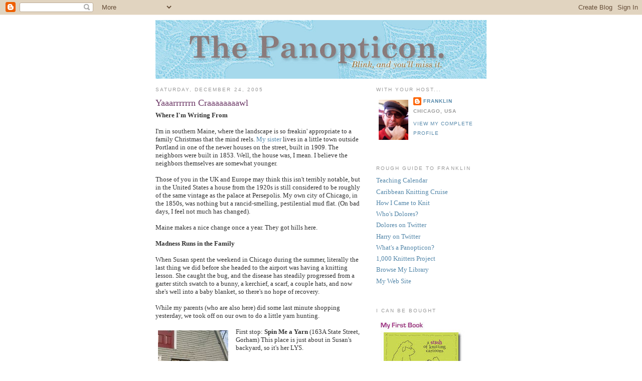

--- FILE ---
content_type: text/html; charset=UTF-8
request_url: https://the-panopticon.blogspot.com/2005/12/yaaarrrrrrn-craaaaaaaawl.html
body_size: 21656
content:
<!DOCTYPE html>
<html xmlns='http://www.w3.org/1999/xhtml' xmlns:b='http://www.google.com/2005/gml/b' xmlns:data='http://www.google.com/2005/gml/data' xmlns:expr='http://www.google.com/2005/gml/expr'>
<head>
<link href='https://www.blogger.com/static/v1/widgets/2944754296-widget_css_bundle.css' rel='stylesheet' type='text/css'/>
<meta content='text/html; charset=UTF-8' http-equiv='Content-Type'/>
<meta content='blogger' name='generator'/>
<link href='https://the-panopticon.blogspot.com/favicon.ico' rel='icon' type='image/x-icon'/>
<link href='http://the-panopticon.blogspot.com/2005/12/yaaarrrrrrn-craaaaaaaawl.html' rel='canonical'/>
<link rel="alternate" type="application/atom+xml" title="The Panopticon - Atom" href="https://the-panopticon.blogspot.com/feeds/posts/default" />
<link rel="alternate" type="application/rss+xml" title="The Panopticon - RSS" href="https://the-panopticon.blogspot.com/feeds/posts/default?alt=rss" />
<link rel="service.post" type="application/atom+xml" title="The Panopticon - Atom" href="https://www.blogger.com/feeds/10901468/posts/default" />

<link rel="alternate" type="application/atom+xml" title="The Panopticon - Atom" href="https://the-panopticon.blogspot.com/feeds/113543652960880275/comments/default" />
<!--Can't find substitution for tag [blog.ieCssRetrofitLinks]-->
<link href='http://photos1.blogger.com/blogger/495/863/200/spin-me-ext.0.jpg' rel='image_src'/>
<meta content='http://the-panopticon.blogspot.com/2005/12/yaaarrrrrrn-craaaaaaaawl.html' property='og:url'/>
<meta content='Yaaarrrrrrn Craaaaaaaawl' property='og:title'/>
<meta content='Where I&#39;m Writing From I&#39;m in southern Maine, where the landscape is so freakin&#39; appropriate to a family Christmas that the mind reels. My s...' property='og:description'/>
<meta content='https://lh3.googleusercontent.com/blogger_img_proxy/AEn0k_tN3fXiZ82pjB-L3E96Atq81vZOccONfdr5cML_f9C9W7CbfHJPTHeXoXaz6A6slO7oYoCR5F20N62p_7xY5LOc-HWcUAvebpLVcqv9AqPlAlfbgk_Tu-gyDQ5-7YYA0havttE=w1200-h630-p-k-no-nu' property='og:image'/>
<title>The Panopticon: Yaaarrrrrrn Craaaaaaaawl</title>
<style id='page-skin-1' type='text/css'><!--
/*
-----------------------------------------------
Blogger Template Style
Name:     Minima
Designer: Douglas Bowman
URL:      www.stopdesign.com
Date:     26 Feb 2004
Updated by: Blogger Team
----------------------------------------------- */
/* Variable definitions
====================
<Variable name="bgcolor" description="Page Background Color"
type="color" default="#fff">
<Variable name="textcolor" description="Text Color"
type="color" default="#333">
<Variable name="linkcolor" description="Link Color"
type="color" default="#58a">
<Variable name="pagetitlecolor" description="Blog Title Color"
type="color" default="#666">
<Variable name="descriptioncolor" description="Blog Description Color"
type="color" default="#999">
<Variable name="titlecolor" description="Post Title Color"
type="color" default="#c60">
<Variable name="bordercolor" description="Border Color"
type="color" default="#ccc">
<Variable name="sidebarcolor" description="Sidebar Title Color"
type="color" default="#999">
<Variable name="sidebartextcolor" description="Sidebar Text Color"
type="color" default="#666">
<Variable name="visitedlinkcolor" description="Visited Link Color"
type="color" default="#999">
<Variable name="bodyfont" description="Text Font"
type="font" default="normal normal 100% Georgia, Serif">
<Variable name="headerfont" description="Sidebar Title Font"
type="font"
default="normal normal 78% 'Trebuchet MS',Trebuchet,Arial,Verdana,Sans-serif">
<Variable name="pagetitlefont" description="Blog Title Font"
type="font"
default="normal normal 200% Georgia, Serif">
<Variable name="descriptionfont" description="Blog Description Font"
type="font"
default="normal normal 78% 'Trebuchet MS', Trebuchet, Arial, Verdana, Sans-serif">
<Variable name="postfooterfont" description="Post Footer Font"
type="font"
default="normal normal 78% 'Trebuchet MS', Trebuchet, Arial, Verdana, Sans-serif">
*/
/* Use this with templates/template-twocol.html */
body {
background:#ffffff;
margin:0;
color:#333333;
font:x-small Georgia Serif;
font-size/* */:/**/small;
font-size: /**/small;
text-align: center;
}
a:link {
color:#5588aa;
text-decoration:none;
}
a:visited {
color:#999999;
text-decoration:none;
}
a:hover {
color:#6a3564;
text-decoration:underline;
}
a img {
border:0px;
}
/* Header
-----------------------------------------------
*/
#header-wrapper {
width:660px;
margin:0 auto 0px;
border:0px solid #ffffff;
}
#header-inner {
background-position: center;
margin-left: auto;
margin-right: auto;
}
#header {
margin: 0px;
border: 0px solid #ffffff;
text-align: center;
color:#666666;
}
#header h1 {
margin:5px 5px 0;
padding:15px 20px .25em;
line-height:1.2em;
text-transform:uppercase;
letter-spacing:.2em;
font: normal normal 200% Georgia, Serif;
}
#header a {
color:#666666;
text-decoration:none;
}
#header a:hover {
color:#666666;
}
#header .description {
margin:0 5px 5px;
padding:0 20px 15px;
max-width:700px;
text-transform:uppercase;
letter-spacing:.2em;
line-height: 1.4em;
font: normal normal 78% 'Trebuchet MS', Trebuchet, Arial, Verdana, Sans-serif;
color: #999999;
}
#header img {
margin-left: auto;
margin-right: auto;
}
/* Outer-Wrapper
----------------------------------------------- */
#outer-wrapper {
width: 660px;
margin:0 auto;
padding:10px;
text-align:left;
font: normal normal 100% Georgia, Serif;
}
#main-wrapper {
width: 410px;
float: left;
word-wrap: break-word; /* fix for long text breaking sidebar float in IE */
overflow: hidden;     /* fix for long non-text content breaking IE sidebar float */
}
#sidebar-wrapper {
width: 220px;
float: right;
word-wrap: break-word; /* fix for long text breaking sidebar float in IE */
overflow: hidden;      /* fix for long non-text content breaking IE sidebar float */
}
/* Headings
----------------------------------------------- */
h2 {
margin:1.5em 0 .75em;
font:normal normal 78% 'Trebuchet MS',Trebuchet,Arial,Verdana,Sans-serif;
line-height: 1.4em;
text-transform:uppercase;
letter-spacing:.2em;
color:#999999;
}
/* Posts
-----------------------------------------------
*/
h2.date-header {
margin:1.5em 0 .5em;
}
.post {
margin:.5em 0 1.5em;
border-bottom:1px dotted #ffffff;
padding-bottom:1.5em;
}
.post h3 {
margin:.25em 0 0;
padding:0 0 4px;
font-size:140%;
font-weight:normal;
line-height:1.4em;
color:#6a3564;
}
.post h3 a, .post h3 a:visited, .post h3 strong {
display:block;
text-decoration:none;
color:#6a3564;
font-weight:normal;
}
.post h3 strong, .post h3 a:hover {
color:#333333;
}
.post p {
margin:0 0 .75em;
line-height:1.6em;
}
.post-footer {
margin: .75em 0;
color:#999999;
text-transform:uppercase;
letter-spacing:.1em;
font: normal normal 78% 'Trebuchet MS', Trebuchet, Arial, Verdana, Sans-serif;
line-height: 1.4em;
}
.comment-link {
margin-left:.6em;
}
.post img {
padding:4px;
border:1px solid #ffffff;
}
.post blockquote {
margin:1em 20px;
}
.post blockquote p {
margin:.75em 0;
}
/* Comments
----------------------------------------------- */
#comments h4 {
margin:1em 0;
font-weight: bold;
line-height: 1.4em;
text-transform:uppercase;
letter-spacing:.2em;
color: #999999;
}
#comments-block {
margin:1em 0 1.5em;
line-height:1.6em;
}
#comments-block .comment-author {
margin:.5em 0;
}
#comments-block .comment-body {
margin:.25em 0 0;
}
#comments-block .comment-footer {
margin:-.25em 0 2em;
line-height: 1.4em;
text-transform:uppercase;
letter-spacing:.1em;
}
#comments-block .comment-body p {
margin:0 0 .75em;
}
.deleted-comment {
font-style:italic;
color:gray;
}
#blog-pager-newer-link {
float: left;
}
#blog-pager-older-link {
float: right;
}
#blog-pager {
text-align: center;
}
.feed-links {
clear: both;
line-height: 2.5em;
}
/* Sidebar Content
----------------------------------------------- */
.sidebar {
color: #666666;
line-height: 1.5em;
}
.sidebar ul {
list-style:none;
margin:0 0 0;
padding:0 0 0;
}
.sidebar li {
margin:0;
padding:0 0 .25em 15px;
text-indent:-15px;
line-height:1.5em;
}
.sidebar .widget, .main .widget {
border-bottom:1px dotted #ffffff;
margin:0 0 1.5em;
padding:0 0 1.5em;
}
.main .Blog {
border-bottom-width: 0;
}
/* Profile
----------------------------------------------- */
.profile-img {
float: left;
margin: 0 5px 5px 0;
padding: 4px;
border: 1px solid #ffffff;
}
.profile-data {
margin:0;
text-transform:uppercase;
letter-spacing:.1em;
font: normal normal 78% 'Trebuchet MS', Trebuchet, Arial, Verdana, Sans-serif;
color: #999999;
font-weight: bold;
line-height: 1.6em;
}
.profile-datablock {
margin:.5em 0 .5em;
}
.profile-textblock {
margin: 0.5em 0;
line-height: 1.6em;
}
.profile-link {
font: normal normal 78% 'Trebuchet MS', Trebuchet, Arial, Verdana, Sans-serif;
text-transform: uppercase;
letter-spacing: .1em;
}
/* Footer
----------------------------------------------- */
#footer {
width:660px;
clear:both;
margin:0 auto;
padding-top:15px;
line-height: 1.6em;
letter-spacing:.1em;
text-align: center;
}
/** Page structure tweaks for layout editor wireframe */
body#layout #header {
margin-left: 0px;
margin-right: 0px;
}

--></style>
<link href='https://www.blogger.com/dyn-css/authorization.css?targetBlogID=10901468&amp;zx=b7c400fc-d612-4d3a-9ada-235d7946ecd5' media='none' onload='if(media!=&#39;all&#39;)media=&#39;all&#39;' rel='stylesheet'/><noscript><link href='https://www.blogger.com/dyn-css/authorization.css?targetBlogID=10901468&amp;zx=b7c400fc-d612-4d3a-9ada-235d7946ecd5' rel='stylesheet'/></noscript>
<meta name='google-adsense-platform-account' content='ca-host-pub-1556223355139109'/>
<meta name='google-adsense-platform-domain' content='blogspot.com'/>

</head>
<body>
<div class='navbar section' id='navbar'><div class='widget Navbar' data-version='1' id='Navbar1'><script type="text/javascript">
    function setAttributeOnload(object, attribute, val) {
      if(window.addEventListener) {
        window.addEventListener('load',
          function(){ object[attribute] = val; }, false);
      } else {
        window.attachEvent('onload', function(){ object[attribute] = val; });
      }
    }
  </script>
<div id="navbar-iframe-container"></div>
<script type="text/javascript" src="https://apis.google.com/js/platform.js"></script>
<script type="text/javascript">
      gapi.load("gapi.iframes:gapi.iframes.style.bubble", function() {
        if (gapi.iframes && gapi.iframes.getContext) {
          gapi.iframes.getContext().openChild({
              url: 'https://www.blogger.com/navbar/10901468?po\x3d113543652960880275\x26origin\x3dhttps://the-panopticon.blogspot.com',
              where: document.getElementById("navbar-iframe-container"),
              id: "navbar-iframe"
          });
        }
      });
    </script><script type="text/javascript">
(function() {
var script = document.createElement('script');
script.type = 'text/javascript';
script.src = '//pagead2.googlesyndication.com/pagead/js/google_top_exp.js';
var head = document.getElementsByTagName('head')[0];
if (head) {
head.appendChild(script);
}})();
</script>
</div></div>
<div id='outer-wrapper'><div id='wrap2'>
<!-- skip links for text browsers -->
<span id='skiplinks' style='display:none;'>
<a href='#main'>skip to main </a> |
      <a href='#sidebar'>skip to sidebar</a>
</span>
<div id='header-wrapper'>
<div class='header section' id='header'><div class='widget Header' data-version='1' id='Header1'>
<div id='header-inner'>
<a href='https://the-panopticon.blogspot.com/' style='display: block'>
<img alt='The Panopticon' height='117px; ' id='Header1_headerimg' src='https://blogger.googleusercontent.com/img/b/R29vZ2xl/AVvXsEhsmfIoCkL8JN-DuOAqD8RBFZUze-K50SE51S0xE6wacaIYNqwapDhsfgEPjXTBLBJgCGp8jHgDqKuvVdtMsynTiaNxywZYpiNCwOkJd0ss9S-3EtlczVFJus_IiwOvjMA_6wRiSA/s1600/the-panopticon.jpg' style='display: block' width='660px; '/>
</a>
</div>
</div></div>
</div>
<div id='content-wrapper'>
<div id='crosscol-wrapper' style='text-align:center'>
<div class='crosscol no-items section' id='crosscol'></div>
</div>
<div id='main-wrapper'>
<div class='main section' id='main'><div class='widget Blog' data-version='1' id='Blog1'>
<div class='blog-posts hfeed'>

          <div class="date-outer">
        
<h2 class='date-header'><span>Saturday, December 24, 2005</span></h2>

          <div class="date-posts">
        
<div class='post-outer'>
<div class='post hentry uncustomized-post-template' itemprop='blogPost' itemscope='itemscope' itemtype='http://schema.org/BlogPosting'>
<meta content='http://photos1.blogger.com/blogger/495/863/200/spin-me-ext.0.jpg' itemprop='image_url'/>
<meta content='10901468' itemprop='blogId'/>
<meta content='113543652960880275' itemprop='postId'/>
<a name='113543652960880275'></a>
<h3 class='post-title entry-title' itemprop='name'>
Yaaarrrrrrn Craaaaaaaawl
</h3>
<div class='post-header'>
<div class='post-header-line-1'></div>
</div>
<div class='post-body entry-content' id='post-body-113543652960880275' itemprop='description articleBody'>
<strong>Where I'm Writing From</strong><br /><br />I'm in southern Maine, where the landscape is so freakin' appropriate to a family Christmas that the mind reels. <a href="http://sissue.blogspot.com">My sister</a> lives in a little town outside Portland in one of the newer houses on the street, built in 1909. The neighbors were built in 1853. Well, the house was, I mean. I believe the neighbors themselves are somewhat younger.<br /><br />Those of you in the UK and Europe may think this isn't terribly notable, but in the United States a house from the 1920s is still considered to be roughly of the same vintage as the palace at Persepolis. My own city of Chicago, in the 1850s, was nothing but a rancid-smelling, pestilential mud flat. (On bad days, I feel not much has changed).<br /><br />Maine makes a nice change once a year. They got hills here.<br /><br /><strong>Madness Runs in the Family</strong><br /><br />When Susan spent the weekend in Chicago during the summer, literally the last thing we did before she headed to the airport was having a knitting lesson. She caught the bug, and the disease has steadily progressed from a garter stitch swatch to a bunny, a kerchief, a scarf, a couple hats, and now she's well into a baby blanket, so there's no hope of recovery.<br /><br />While my parents (who are also here) did some last minute shopping yesterday, we took off on our own to do a little yarn hunting.<br /><br /><a href="//photos1.blogger.com/blogger/495/863/1600/spin-me-ext.jpg"></a><a href="//photos1.blogger.com/blogger/495/863/1600/spin-me-ext.jpg"></a><a href="//photos1.blogger.com/blogger/495/863/1600/spin-me-ext.0.jpg"></a><a href="//photos1.blogger.com/blogger/495/863/1600/spin-me-ext.0.jpg"></a><a href="//photos1.blogger.com/blogger/495/863/1600/spin-me-ext.1.jpg"><img alt="" border="0" src="//photos1.blogger.com/blogger/495/863/200/spin-me-ext.0.jpg" style="FLOAT: left; MARGIN: 0px 10px 10px 0px; CURSOR: hand"></a>First stop: <strong>Spin Me a Yarn</strong> (163A State Street, Gorham) This place is just about in Susan's backyard, so it's her LYS.<br /><br />And such an LYS. Heather Flanders, the owner, met us as we arrived with an open door and a genuine smile. She has been in business since August and her monthly knit nights are already drawing a group of regulars.<br /><br />We arrived at an auspicious moment: Heather was just finishing her own holiday knitting. Way to go, girl.<br /><br />In a small space, she has a good range of notions, books, supplies, and of course yarn. There's Opal and Trekking for socks, Peace Fleece (a local favorite, from Porter), Blue Sky Alpaca, and lots of other good stuff and fair prices. Heather will also set up a wish list for you so that friends-and-relations shopping for you will do the Right Thing.<br /><br />And the shop...Well, let me tell you something. If you're in the Portland area and in the mood for yarn, you have to visit. Because Heather has created what must be one of the most beautiful yarn shops in the United States. Think I'm exaggerating? Check this out.<br /><br /><a href="//photos1.blogger.com/blogger/495/863/1600/spin-me-int.jpg"><img alt="" border="0" src="//photos1.blogger.com/blogger/495/863/400/spin-me-int.jpg" style="FLOAT: left; MARGIN: 0px 10px 10px 0px; CURSOR: hand"></a>Tucked into the corner of a little barn is this: the sort of room most of us would love to have in our homes to knit in. Yarn all around, attractively displayed. A beamed ceiling. A gorgeous wide-planked floor. A fireplace. Natural light. And a pair of cozy wing chairs.<br /><br />If you're a good knitter and go to heaven, this is what the yarn shops look like once you get there.<br /><br />One ball of Opal sock yarn later, we were back on the road and heading for Bath. (The town, not the room with the tub in it.)<br /><br /><a href="//photos1.blogger.com/blogger/495/863/1600/halcyon-ext.jpg"></a><a href="//photos1.blogger.com/blogger/495/863/1600/halcyon-ext.0.jpg"><img alt="" border="0" src="//photos1.blogger.com/blogger/495/863/200/halcyon-ext.jpg" style="FLOAT: left; MARGIN: 0px 10px 10px 0px; CURSOR: hand"></a>Bath is the home of <strong>Halcyon Yarn</strong> (12 School Street). Talk about a change in scale. Spin Me a Yarn is tiny and cute, Halcyon Yarn is huge (for a yarn store) and slightly dizzy-making.<br /><br /><a href="//photos1.blogger.com/blogger/495/863/1600/halcyon-susan.1.jpg"><img alt="" border="0" src="//photos1.blogger.com/blogger/495/863/200/halcyon-susan.jpg" style="FLOAT: right; MARGIN: 0px 0px 10px 10px; CURSOR: hand"></a>I think the look on Susan's face, which I have magnified for ease of viewing, says it all for both of us.<br /><br />What do they have at Halcyon?<br /><br />What <em>don't </em>they have?<br /><br />I'd heard from <a href="http://www.knittingcurmudgeon.com">Marilyn</a> that this place was a favorite of hers ("If it's fiber-related, they do it.") And yeah, she wasn't kidding. Spinning stuff. Knitting stuff. Weaving stuff. Notions. Books. Shelves of yarn that go up to the high  (think cathedral) ceiling.<br /><br />Susan bought Malabrigo for a hat for my brother-in-law. I bought a copy of Beth Brown-Reinsel's <em>Knitting Ganseys</em> and a chibi for Susan.<br /><br />The service was excellent, and the woman at the cash desk told us about being on the retail end of things during the Great Pink Chibi Panic that happened a couple years ago.<br /><br />We had one more shop to go, but our stomachs were growling after all the exertion. And so to Portland, and lunch.<br /><br /><a href="//photos1.blogger.com/blogger/495/863/1600/susan-indian.1.jpg"><img alt="" border="0" src="//photos1.blogger.com/blogger/495/863/200/susan-indian.jpg" style="FLOAT: left; MARGIN: 0px 10px 10px 0px; CURSOR: hand"></a>We highly recommend Tandoor, at 88 Exchange Street. Good Indian food, reasonable prices, and nice and quiet so you can talk about yarn.<br /><br />Which we did.<br /><br />Sometimes, you know, life is good.<br /><br />And then to our final destination, <strong>Central Yarn Shop</strong> (569 Congress Street, Portland). It rounded out the day nicely.<br /><br />Spin Me a Yarn is adorable, Halcyon Yarn is majestic, and Central Yarn Shop is...well, I'd describe it as an Old Reliable sort of yarn shop. Not sexy, but absolutely serviceable.<br /><br />They got Cascade, they got Classic Elite, they got Brown Sheep and Plymouth and all their kin. They have a big button section, and racks of notions.<br /><br />If you hunt around, they also have surprises like Manos del Uruguay for $11.95 a skein. (I almost went into cardiac arrest.)<br /><br />It was here that we encountered a moment of drama, as a woman holding half a scarf came running in to buy another skein of yarn to finish it. You can well imagine the look on her face when she was informed that the next shipment of that yarn would arrive on Tuesday.<br /><br />Poor thing. I think she may be a brand-new knitter and this may well have been her first knitted gift. If you're reading this, my dear, a few heartfelt suggestions for the future:<br /><ol><li>Next time, buy the extra ball.</li><li>When you're told the next shipment of the yarn you need for Christmas will probably arrive on December 23, begin considering other options immediately.</li><li>It's not the end of the world - give the gift "on the needles."</li><li>Perhaps what you have is one-half of a two-tone scarf, with the second half being made of a different but complementary yarn.</li><li>Yelling at the yarn store lady and storming out in a huff is not the answer. Yarn store employees have long memories. And sometimes blogs.</li></ol><p>Okay - finally. The coast is clear. I'm all alone in the house. Have to go wrap the ruana. This is going to take some time (and a lot of paper).</p>
<div style='clear: both;'></div>
</div>
<div class='post-footer'>
<div class='post-footer-line post-footer-line-1'>
<span class='post-author vcard'>
Posted by
<span class='fn' itemprop='author' itemscope='itemscope' itemtype='http://schema.org/Person'>
<meta content='https://www.blogger.com/profile/03670441931649806878' itemprop='url'/>
<a class='g-profile' href='https://www.blogger.com/profile/03670441931649806878' rel='author' title='author profile'>
<span itemprop='name'>Franklin</span>
</a>
</span>
</span>
<span class='post-timestamp'>
at
<meta content='http://the-panopticon.blogspot.com/2005/12/yaaarrrrrrn-craaaaaaaawl.html' itemprop='url'/>
<a class='timestamp-link' href='https://the-panopticon.blogspot.com/2005/12/yaaarrrrrrn-craaaaaaaawl.html' rel='bookmark' title='permanent link'><abbr class='published' itemprop='datePublished' title='2005-12-24T08:53:00-05:00'>Saturday, December 24, 2005</abbr></a>
</span>
<span class='post-comment-link'>
</span>
<span class='post-icons'>
<span class='item-action'>
<a href='https://www.blogger.com/email-post/10901468/113543652960880275' title='Email Post'>
<img alt='' class='icon-action' height='13' src='https://resources.blogblog.com/img/icon18_email.gif' width='18'/>
</a>
</span>
<span class='item-control blog-admin pid-1571712480'>
<a href='https://www.blogger.com/post-edit.g?blogID=10901468&postID=113543652960880275&from=pencil' title='Edit Post'>
<img alt='' class='icon-action' height='18' src='https://resources.blogblog.com/img/icon18_edit_allbkg.gif' width='18'/>
</a>
</span>
</span>
<div class='post-share-buttons goog-inline-block'>
</div>
</div>
<div class='post-footer-line post-footer-line-2'>
<span class='post-labels'>
</span>
</div>
<div class='post-footer-line post-footer-line-3'>
<span class='post-location'>
</span>
</div>
</div>
</div>
<div class='comments' id='comments'>
<a name='comments'></a>
<h4>37 comments:</h4>
<div id='Blog1_comments-block-wrapper'>
<dl class='' id='comments-block'>
<dt class='comment-author blogger-comment-icon' id='c113543718875164697'>
<a name='c113543718875164697'></a>
<a href='https://www.blogger.com/profile/07100786820614125551' rel='nofollow'>Andrea Rusin</a>
said...
</dt>
<dd class='comment-body' id='Blog1_cmt-113543718875164697'>
<p>
You have to come visit out local yarn shop. (64 miles west of the Sears Tower). I suppose it goes in the "utility yarn shop" category.  There's not much froufy stuff there.  But I think you'd like it.  Alas... no Manos for less than $12, though.  I would have bought it already!<BR/><BR/>Merriest of Christmases to you and yours.
</p>
</dd>
<dd class='comment-footer'>
<span class='comment-timestamp'>
<a href='https://the-panopticon.blogspot.com/2005/12/yaaarrrrrrn-craaaaaaaawl.html?showComment=1135437180000#c113543718875164697' title='comment permalink'>
10:13 AM
</a>
<span class='item-control blog-admin pid-546652782'>
<a class='comment-delete' href='https://www.blogger.com/comment/delete/10901468/113543718875164697' title='Delete Comment'>
<img src='https://resources.blogblog.com/img/icon_delete13.gif'/>
</a>
</span>
</span>
</dd>
<dt class='comment-author blogger-comment-icon' id='c113543990980123700'>
<a name='c113543990980123700'></a>
<a href='https://www.blogger.com/profile/12982214011759375792' rel='nofollow'>Sorka</a>
said...
</dt>
<dd class='comment-body' id='Blog1_cmt-113543990980123700'>
<p>
Awwhh you did the yarn crawl that I had wanted to do in September when we were there in Maine.( I could soooo live there) You know sometimes having 4 children really slows ya down! .. But tommorrow it won't!
</p>
</dd>
<dd class='comment-footer'>
<span class='comment-timestamp'>
<a href='https://the-panopticon.blogspot.com/2005/12/yaaarrrrrrn-craaaaaaaawl.html?showComment=1135439880000#c113543990980123700' title='comment permalink'>
10:58 AM
</a>
<span class='item-control blog-admin pid-1890566502'>
<a class='comment-delete' href='https://www.blogger.com/comment/delete/10901468/113543990980123700' title='Delete Comment'>
<img src='https://resources.blogblog.com/img/icon_delete13.gif'/>
</a>
</span>
</span>
</dd>
<dt class='comment-author anon-comment-icon' id='c113544613409004356'>
<a name='c113544613409004356'></a>
Anonymous
said...
</dt>
<dd class='comment-body' id='Blog1_cmt-113544613409004356'>
<p>
Happy Christmas Franklin to you and your family. Thank you so much for the kind comments about the parcel. So glad you liked the book , I am sure you will put it to good use. Judith.
</p>
</dd>
<dd class='comment-footer'>
<span class='comment-timestamp'>
<a href='https://the-panopticon.blogspot.com/2005/12/yaaarrrrrrn-craaaaaaaawl.html?showComment=1135446120000#c113544613409004356' title='comment permalink'>
12:42 PM
</a>
<span class='item-control blog-admin pid-1882880743'>
<a class='comment-delete' href='https://www.blogger.com/comment/delete/10901468/113544613409004356' title='Delete Comment'>
<img src='https://resources.blogblog.com/img/icon_delete13.gif'/>
</a>
</span>
</span>
</dd>
<dt class='comment-author anon-comment-icon' id='c113544757969283832'>
<a name='c113544757969283832'></a>
Anonymous
said...
</dt>
<dd class='comment-body' id='Blog1_cmt-113544757969283832'>
<p>
Are you saying someone grumped at a yarn shop owner because the shipment didn;t make it in.  Yeesh, and at Christmas...  And you're right, always be nice to the LYS.
</p>
</dd>
<dd class='comment-footer'>
<span class='comment-timestamp'>
<a href='https://the-panopticon.blogspot.com/2005/12/yaaarrrrrrn-craaaaaaaawl.html?showComment=1135447560000#c113544757969283832' title='comment permalink'>
1:06 PM
</a>
<span class='item-control blog-admin pid-1882880743'>
<a class='comment-delete' href='https://www.blogger.com/comment/delete/10901468/113544757969283832' title='Delete Comment'>
<img src='https://resources.blogblog.com/img/icon_delete13.gif'/>
</a>
</span>
</span>
</dd>
<dt class='comment-author blogger-comment-icon' id='c113545082945871463'>
<a name='c113545082945871463'></a>
<a href='https://www.blogger.com/profile/00285597626042261061' rel='nofollow'>Unknown</a>
said...
</dt>
<dd class='comment-body' id='Blog1_cmt-113545082945871463'>
<p>
Was I right or was I right? Did you almost lose your little mind at Halcyon? They're some wonderful people who run that place, which is why I bought not only my Joy wheel from them but my Schacht loom too. And on a huge order like a loom, they were just perfect.<BR/><BR/>Now I'm sorry we've canceled our New England trip. We would have gone right through Portland on Tuesday.
</p>
</dd>
<dd class='comment-footer'>
<span class='comment-timestamp'>
<a href='https://the-panopticon.blogspot.com/2005/12/yaaarrrrrrn-craaaaaaaawl.html?showComment=1135450800000#c113545082945871463' title='comment permalink'>
2:00 PM
</a>
<span class='item-control blog-admin pid-1769072290'>
<a class='comment-delete' href='https://www.blogger.com/comment/delete/10901468/113545082945871463' title='Delete Comment'>
<img src='https://resources.blogblog.com/img/icon_delete13.gif'/>
</a>
</span>
</span>
</dd>
<dt class='comment-author blogger-comment-icon' id='c113545083852552333'>
<a name='c113545083852552333'></a>
<a href='https://www.blogger.com/profile/07651035210994960810' rel='nofollow'>Carol</a>
said...
</dt>
<dd class='comment-body' id='Blog1_cmt-113545083852552333'>
<p>
Glad to hear you're having a wonderful Christmas with your sis.  You're very lucky to have each other!  And we're all lucky to have you.
</p>
</dd>
<dd class='comment-footer'>
<span class='comment-timestamp'>
<a href='https://the-panopticon.blogspot.com/2005/12/yaaarrrrrrn-craaaaaaaawl.html?showComment=1135450800001#c113545083852552333' title='comment permalink'>
2:00 PM
</a>
<span class='item-control blog-admin pid-816579072'>
<a class='comment-delete' href='https://www.blogger.com/comment/delete/10901468/113545083852552333' title='Delete Comment'>
<img src='https://resources.blogblog.com/img/icon_delete13.gif'/>
</a>
</span>
</span>
</dd>
<dt class='comment-author anon-comment-icon' id='c113545311798582578'>
<a name='c113545311798582578'></a>
Anonymous
said...
</dt>
<dd class='comment-body' id='Blog1_cmt-113545311798582578'>
<p>
Wow!  Sounds like a great trip so far!  I've seen Halcyon's website and it looked like a great place to visit.  Glad you're enjoying Maine!<BR/>Happy holidays!
</p>
</dd>
<dd class='comment-footer'>
<span class='comment-timestamp'>
<a href='https://the-panopticon.blogspot.com/2005/12/yaaarrrrrrn-craaaaaaaawl.html?showComment=1135453080000#c113545311798582578' title='comment permalink'>
2:38 PM
</a>
<span class='item-control blog-admin pid-1882880743'>
<a class='comment-delete' href='https://www.blogger.com/comment/delete/10901468/113545311798582578' title='Delete Comment'>
<img src='https://resources.blogblog.com/img/icon_delete13.gif'/>
</a>
</span>
</span>
</dd>
<dt class='comment-author anon-comment-icon' id='c113547219236560076'>
<a name='c113547219236560076'></a>
Anonymous
said...
</dt>
<dd class='comment-body' id='Blog1_cmt-113547219236560076'>
<p>
My friend Kate lives in a house that was built in 1695, and not burned by Benedict Arnold when a lot of the town was burned, and then moved in 1895.  A lot of New England is old like that.
</p>
</dd>
<dd class='comment-footer'>
<span class='comment-timestamp'>
<a href='https://the-panopticon.blogspot.com/2005/12/yaaarrrrrrn-craaaaaaaawl.html?showComment=1135472160000#c113547219236560076' title='comment permalink'>
7:56 PM
</a>
<span class='item-control blog-admin pid-1882880743'>
<a class='comment-delete' href='https://www.blogger.com/comment/delete/10901468/113547219236560076' title='Delete Comment'>
<img src='https://resources.blogblog.com/img/icon_delete13.gif'/>
</a>
</span>
</span>
</dd>
<dt class='comment-author anon-comment-icon' id='c113547416676690365'>
<a name='c113547416676690365'></a>
Anonymous
said...
</dt>
<dd class='comment-body' id='Blog1_cmt-113547416676690365'>
<p>
We were supposed to be in Yarmouth, Maine, today, but fate in the form of a nasty little tummy bug afflicting DD intervened. She seems to have (mostly) recovered, so we'll probably head up tomorrow morning.<BR/><BR/>Q: Can a knitter whose DH thinks she has enough yarn for several lifetimes manage to hit three yarn stores in a 30-mile radius before going home on Monday?<BR/>A: She can try.<BR/><BR/>That Gorham shop looks scrumptious. It would be the farthest away.
</p>
</dd>
<dd class='comment-footer'>
<span class='comment-timestamp'>
<a href='https://the-panopticon.blogspot.com/2005/12/yaaarrrrrrn-craaaaaaaawl.html?showComment=1135474140000#c113547416676690365' title='comment permalink'>
8:29 PM
</a>
<span class='item-control blog-admin pid-1882880743'>
<a class='comment-delete' href='https://www.blogger.com/comment/delete/10901468/113547416676690365' title='Delete Comment'>
<img src='https://resources.blogblog.com/img/icon_delete13.gif'/>
</a>
</span>
</span>
</dd>
<dt class='comment-author anon-comment-icon' id='c113547925403950867'>
<a name='c113547925403950867'></a>
Anonymous
said...
</dt>
<dd class='comment-body' id='Blog1_cmt-113547925403950867'>
<p>
Merry Christmas!  If I win the lottery, I'm moving to Peaks Island.  Just saying.  And if you get over to Gorham, stop in at Unique One.  They've saved me from yarn follies several times.   Then head to Harmony and give my greetings to the staff at Bartlettyarns.  Tell em I'ver got another whacking order fer em next month.  God I miss New England
</p>
</dd>
<dd class='comment-footer'>
<span class='comment-timestamp'>
<a href='https://the-panopticon.blogspot.com/2005/12/yaaarrrrrrn-craaaaaaaawl.html?showComment=1135479240000#c113547925403950867' title='comment permalink'>
9:54 PM
</a>
<span class='item-control blog-admin pid-1882880743'>
<a class='comment-delete' href='https://www.blogger.com/comment/delete/10901468/113547925403950867' title='Delete Comment'>
<img src='https://resources.blogblog.com/img/icon_delete13.gif'/>
</a>
</span>
</span>
</dd>
<dt class='comment-author blogger-comment-icon' id='c113549137856437836'>
<a name='c113549137856437836'></a>
<a href='https://www.blogger.com/profile/15876200889552460658' rel='nofollow'>dragon knitter</a>
said...
</dt>
<dd class='comment-body' id='Blog1_cmt-113549137856437836'>
<p>
sounds like fun!  wish i could have been there!<BR/><BR/>merry christmas, franklin, have fun in maine (we don't have any snow)
</p>
</dd>
<dd class='comment-footer'>
<span class='comment-timestamp'>
<a href='https://the-panopticon.blogspot.com/2005/12/yaaarrrrrrn-craaaaaaaawl.html?showComment=1135491360000#c113549137856437836' title='comment permalink'>
1:16 AM
</a>
<span class='item-control blog-admin pid-274663205'>
<a class='comment-delete' href='https://www.blogger.com/comment/delete/10901468/113549137856437836' title='Delete Comment'>
<img src='https://resources.blogblog.com/img/icon_delete13.gif'/>
</a>
</span>
</span>
</dd>
<dt class='comment-author anon-comment-icon' id='c113553242875829944'>
<a name='c113553242875829944'></a>
Anonymous
said...
</dt>
<dd class='comment-body' id='Blog1_cmt-113553242875829944'>
<p>
Oh boy!  That sounds like a perfectly splendid day. Thanks for the restaurant tip; I'll have to look into it next time I'm up there.  Love Portland, love most of southern Maine.<BR/><BR/>Merry Christmas to you and all your family.  I hope you bring lots of pleasant memories from New England - we're not so bad when you get to know us :)
</p>
</dd>
<dd class='comment-footer'>
<span class='comment-timestamp'>
<a href='https://the-panopticon.blogspot.com/2005/12/yaaarrrrrrn-craaaaaaaawl.html?showComment=1135532400000#c113553242875829944' title='comment permalink'>
12:40 PM
</a>
<span class='item-control blog-admin pid-1882880743'>
<a class='comment-delete' href='https://www.blogger.com/comment/delete/10901468/113553242875829944' title='Delete Comment'>
<img src='https://resources.blogblog.com/img/icon_delete13.gif'/>
</a>
</span>
</span>
</dd>
<dt class='comment-author blogger-comment-icon' id='c113556500311198822'>
<a name='c113556500311198822'></a>
<a href='https://www.blogger.com/profile/15876200889552460658' rel='nofollow'>dragon knitter</a>
said...
</dt>
<dd class='comment-body' id='Blog1_cmt-113556500311198822'>
<p>
i just wanted to let you know that my fiance got me 2 shirts and a bag from your cafe press shop.  thanks a ton franklin, you made it easy for both of us, lol!  hope you're having a good holiday!!
</p>
</dd>
<dd class='comment-footer'>
<span class='comment-timestamp'>
<a href='https://the-panopticon.blogspot.com/2005/12/yaaarrrrrrn-craaaaaaaawl.html?showComment=1135564980000#c113556500311198822' title='comment permalink'>
9:43 PM
</a>
<span class='item-control blog-admin pid-274663205'>
<a class='comment-delete' href='https://www.blogger.com/comment/delete/10901468/113556500311198822' title='Delete Comment'>
<img src='https://resources.blogblog.com/img/icon_delete13.gif'/>
</a>
</span>
</span>
</dd>
<dt class='comment-author blogger-comment-icon' id='c113561841065472687'>
<a name='c113561841065472687'></a>
<a href='https://www.blogger.com/profile/17534431969086721507' rel='nofollow'>kathy b</a>
said...
</dt>
<dd class='comment-body' id='Blog1_cmt-113561841065472687'>
<p>
Great tips for the new knitter.  They all made me smile.  Your cartoons are wonderful and make me smile as well.  Merry Christmas Franklin.
</p>
</dd>
<dd class='comment-footer'>
<span class='comment-timestamp'>
<a href='https://the-panopticon.blogspot.com/2005/12/yaaarrrrrrn-craaaaaaaawl.html?showComment=1135618380000#c113561841065472687' title='comment permalink'>
12:33 PM
</a>
<span class='item-control blog-admin pid-94717280'>
<a class='comment-delete' href='https://www.blogger.com/comment/delete/10901468/113561841065472687' title='Delete Comment'>
<img src='https://resources.blogblog.com/img/icon_delete13.gif'/>
</a>
</span>
</span>
</dd>
<dt class='comment-author anon-comment-icon' id='c113562497731976811'>
<a name='c113562497731976811'></a>
Anonymous
said...
</dt>
<dd class='comment-body' id='Blog1_cmt-113562497731976811'>
<p>
Your yarn crawl sounded so fabulous.  The pic with yarn and a fire place... to die for!  Glad you had a great time with your sis.
</p>
</dd>
<dd class='comment-footer'>
<span class='comment-timestamp'>
<a href='https://the-panopticon.blogspot.com/2005/12/yaaarrrrrrn-craaaaaaaawl.html?showComment=1135624920000#c113562497731976811' title='comment permalink'>
2:22 PM
</a>
<span class='item-control blog-admin pid-1882880743'>
<a class='comment-delete' href='https://www.blogger.com/comment/delete/10901468/113562497731976811' title='Delete Comment'>
<img src='https://resources.blogblog.com/img/icon_delete13.gif'/>
</a>
</span>
</span>
</dd>
<dt class='comment-author anon-comment-icon' id='c113564941487394718'>
<a name='c113564941487394718'></a>
Anonymous
said...
</dt>
<dd class='comment-body' id='Blog1_cmt-113564941487394718'>
<p>
I'm a warm weather gal, but the scenery in Maine sounded beautiful. Its great to hear that someone else caught the knitting bug. Then to go to such a place with that layout of comfort is an ideal place.<BR/>Knittin'!
</p>
</dd>
<dd class='comment-footer'>
<span class='comment-timestamp'>
<a href='https://the-panopticon.blogspot.com/2005/12/yaaarrrrrrn-craaaaaaaawl.html?showComment=1135649400000#c113564941487394718' title='comment permalink'>
9:10 PM
</a>
<span class='item-control blog-admin pid-1882880743'>
<a class='comment-delete' href='https://www.blogger.com/comment/delete/10901468/113564941487394718' title='Delete Comment'>
<img src='https://resources.blogblog.com/img/icon_delete13.gif'/>
</a>
</span>
</span>
</dd>
<dt class='comment-author blogger-comment-icon' id='c113565665085247884'>
<a name='c113565665085247884'></a>
<a href='https://www.blogger.com/profile/10833063383293630952' rel='nofollow'>Kristen</a>
said...
</dt>
<dd class='comment-body' id='Blog1_cmt-113565665085247884'>
<p>
thanks for such a great run down on a few of my own local shops that I haven't visited yet. (I think your take on the Central Yarn Shop is 100% correct, and well said.) Enjoy the rest of your stay! :)
</p>
</dd>
<dd class='comment-footer'>
<span class='comment-timestamp'>
<a href='https://the-panopticon.blogspot.com/2005/12/yaaarrrrrrn-craaaaaaaawl.html?showComment=1135656600000#c113565665085247884' title='comment permalink'>
11:10 PM
</a>
<span class='item-control blog-admin pid-749892192'>
<a class='comment-delete' href='https://www.blogger.com/comment/delete/10901468/113565665085247884' title='Delete Comment'>
<img src='https://resources.blogblog.com/img/icon_delete13.gif'/>
</a>
</span>
</span>
</dd>
<dt class='comment-author blogger-comment-icon' id='c113565777839158479'>
<a name='c113565777839158479'></a>
<a href='https://www.blogger.com/profile/15876200889552460658' rel='nofollow'>dragon knitter</a>
said...
</dt>
<dd class='comment-body' id='Blog1_cmt-113565777839158479'>
<p>
hey franklin!  i just listened to your piece on cast on!  OH MY FREAKING GOD! my sons came rushing out wondering what in the world had me gasping!  i have never laughed so hard!<BR/><BR/>and what exactly were you, santa claus? (only christmas character not heard from) unless you were olive, the other reindeer.
</p>
</dd>
<dd class='comment-footer'>
<span class='comment-timestamp'>
<a href='https://the-panopticon.blogspot.com/2005/12/yaaarrrrrrn-craaaaaaaawl.html?showComment=1135657740000#c113565777839158479' title='comment permalink'>
11:29 PM
</a>
<span class='item-control blog-admin pid-274663205'>
<a class='comment-delete' href='https://www.blogger.com/comment/delete/10901468/113565777839158479' title='Delete Comment'>
<img src='https://resources.blogblog.com/img/icon_delete13.gif'/>
</a>
</span>
</span>
</dd>
<dt class='comment-author blogger-comment-icon' id='c113566482274660924'>
<a name='c113566482274660924'></a>
<a href='https://www.blogger.com/profile/06108121135713271814' rel='nofollow'>weaselrina</a>
said...
</dt>
<dd class='comment-body' id='Blog1_cmt-113566482274660924'>
<p>
Happy Holidays from a loyal, if mostly quiet, reader!<BR/><BR/>You've made me want to go to maine!
</p>
</dd>
<dd class='comment-footer'>
<span class='comment-timestamp'>
<a href='https://the-panopticon.blogspot.com/2005/12/yaaarrrrrrn-craaaaaaaawl.html?showComment=1135664820000#c113566482274660924' title='comment permalink'>
1:27 AM
</a>
<span class='item-control blog-admin pid-1048835893'>
<a class='comment-delete' href='https://www.blogger.com/comment/delete/10901468/113566482274660924' title='Delete Comment'>
<img src='https://resources.blogblog.com/img/icon_delete13.gif'/>
</a>
</span>
</span>
</dd>
<dt class='comment-author blogger-comment-icon' id='c113578809987061529'>
<a name='c113578809987061529'></a>
<a href='https://www.blogger.com/profile/16283010096967244807' rel='nofollow'>Anonmous</a>
said...
</dt>
<dd class='comment-body' id='Blog1_cmt-113578809987061529'>
<p>
"the Great Pink Chibi Panic?"  Thats a very Rose Nyland kind of phrase :)
</p>
</dd>
<dd class='comment-footer'>
<span class='comment-timestamp'>
<a href='https://the-panopticon.blogspot.com/2005/12/yaaarrrrrrn-craaaaaaaawl.html?showComment=1135788060000#c113578809987061529' title='comment permalink'>
11:41 AM
</a>
<span class='item-control blog-admin pid-931992396'>
<a class='comment-delete' href='https://www.blogger.com/comment/delete/10901468/113578809987061529' title='Delete Comment'>
<img src='https://resources.blogblog.com/img/icon_delete13.gif'/>
</a>
</span>
</span>
</dd>
<dt class='comment-author anon-comment-icon' id='c3421447627445367589'>
<a name='c3421447627445367589'></a>
<a href='http://www.xbul.org' rel='nofollow'>Son Dakika Haberleri</a>
said...
</dt>
<dd class='comment-body' id='Blog1_cmt-3421447627445367589'>
<p>
Greetings for X&#39;Mas &amp; New Year
</p>
</dd>
<dd class='comment-footer'>
<span class='comment-timestamp'>
<a href='https://the-panopticon.blogspot.com/2005/12/yaaarrrrrrn-craaaaaaaawl.html?showComment=1270751556396#c3421447627445367589' title='comment permalink'>
2:32 PM
</a>
<span class='item-control blog-admin pid-1882880743'>
<a class='comment-delete' href='https://www.blogger.com/comment/delete/10901468/3421447627445367589' title='Delete Comment'>
<img src='https://resources.blogblog.com/img/icon_delete13.gif'/>
</a>
</span>
</span>
</dd>
<dt class='comment-author anon-comment-icon' id='c3750226306444567755'>
<a name='c3750226306444567755'></a>
<a href='http://www.camobel.net' rel='nofollow'>camobel</a>
said...
</dt>
<dd class='comment-body' id='Blog1_cmt-3750226306444567755'>
<p>
Thanks so much for your post, pretty helpful material.
</p>
</dd>
<dd class='comment-footer'>
<span class='comment-timestamp'>
<a href='https://the-panopticon.blogspot.com/2005/12/yaaarrrrrrn-craaaaaaaawl.html?showComment=1319006985656#c3750226306444567755' title='comment permalink'>
2:49 AM
</a>
<span class='item-control blog-admin pid-1882880743'>
<a class='comment-delete' href='https://www.blogger.com/comment/delete/10901468/3750226306444567755' title='Delete Comment'>
<img src='https://resources.blogblog.com/img/icon_delete13.gif'/>
</a>
</span>
</span>
</dd>
<dt class='comment-author blogger-comment-icon' id='c5390251471599626001'>
<a name='c5390251471599626001'></a>
<a href='https://www.blogger.com/profile/02660023361155195178' rel='nofollow'>Fatih Durmuş</a>
said...
</dt>
<dd class='comment-body' id='Blog1_cmt-5390251471599626001'>
<p>
thank you admin <br />Turkiye&#39;nin en kaliteli sohbet, mirc , chat sitelerini sizler icin bi araya topladik bakalim siz hangi siteyi begeneceksiniz. <br />Site listemiz ;<br /><a href="http://www.susohbet.com" title="sohbet" rel="nofollow">sohbet</a> |<br /><a href="http://www.mynettsohbet.com" title="mynet sohbet" rel="nofollow">mynet sohbet</a> |<br /><a href="http://www.trsohbetodalari.org" title="sohbet odaları" rel="nofollow">sohbet odaları</a> |<br /><a href="http://www.trsohbetodalari.com" title="sohbet odaları" rel="nofollow">sohbet odaları</a> |<br /><a href="http://www.turkmircindir.com" title="mirc" rel="nofollow">mirc</a> |<br /><a href="http://www.turkmircindir.com" title="mirc indir" rel="nofollow">mirc indir</a> |<br /><a href="http://www.indirmirc.com" title="mirc indir" rel="nofollow">mirc indir</a> |<br /><a href="http://www.maydonoz.org" title="cinsel sohbet" rel="nofollow">cinsel sohbet</a> |<br /><a href="http://www.eskisohbetmynet.net" title="mynet sohbet" rel="nofollow">mynet sohbet</a> |<br /><a href="http://www.smeetmynet.org" title="smeet" rel="nofollow">smeet</a> |<br /><a href="http://www.soh-bet.com" title="sohbet" rel="nofollow">sohbet</a> |<br /><a href="http://www.sohbetozel.gen.tr" title="sohbet" rel="nofollow">sohbet</a> |<br /><a href="http://www.maydonoz.org" title="sohbet" rel="nofollow">sohbet</a> |<br /><a href="http://www.mercanalbum.com" title="album" rel="nofollow">album</a> |<br /><a href="http://www.mercanalbum.com" title="panoramik album" rel="nofollow">panoramik album</a> |<br /><a href="http://www.mercanalbum.com" title="kristal album" rel="nofollow">kristal album</a> <br />İçerik hazirlayan ßy Langona
</p>
</dd>
<dd class='comment-footer'>
<span class='comment-timestamp'>
<a href='https://the-panopticon.blogspot.com/2005/12/yaaarrrrrrn-craaaaaaaawl.html?showComment=1359685050188#c5390251471599626001' title='comment permalink'>
9:17 PM
</a>
<span class='item-control blog-admin pid-626079026'>
<a class='comment-delete' href='https://www.blogger.com/comment/delete/10901468/5390251471599626001' title='Delete Comment'>
<img src='https://resources.blogblog.com/img/icon_delete13.gif'/>
</a>
</span>
</span>
</dd>
<dt class='comment-author blogger-comment-icon' id='c6140030086785873394'>
<a name='c6140030086785873394'></a>
<a href='https://www.blogger.com/profile/03296046018092746677' rel='nofollow'>onur</a>
said...
</dt>
<dd class='comment-body' id='Blog1_cmt-6140030086785873394'>
<p>
ben bu bloga basarım böyle kod<br />Very good and interesting site with very good look and perfect information I like it<br /><br /><a href="http://www.Kraldost.com/" rel="nofollow">sohbet</a><br /><a href="http://www.Kraldost.com/" rel="nofollow">chat</a><br /><a href="http://www.Kraldost.com/" rel="nofollow">sohbet odaları</a><br /><a href="http://www.Kraldost.com/" rel="nofollow">sohbet odalari</a><br /><a href="http://www.Kraldost.com/" rel="nofollow">mirc</a><br /><a href="http://www.Kraldost.com/" rel="nofollow">Liseli Kizlar</a><br /><a href="http://www.Hayalin.com/" rel="nofollow">sohbet</a><br /><a href="http://www.Hayalin.com/" rel="nofollow">chat</a><br /><a href="http://www.Hayalin.com/" rel="nofollow">mirc</a><br /><a href="http://www.sohbetn.net/" rel="nofollow">sohbet</a><br /><a href="http://www.sohbetn.net/" rel="nofollow">chat</a><br /><a href="http://www.sohbetn.net/" rel="nofollow">sohbet odaları</a><br /><a href="http://www.sohbetsi.net/" rel="nofollow">sohbet odaları</a><br /><a href="http://www.sohbetsi.net/" rel="nofollow">sohbet</a><br /><a href="http://www.sohbetmynet.web.tr/" rel="nofollow">sohbet</a><br /><a href="http://www.sohbetmynet.web.tr/" rel="nofollow">Chat</a><br /><a href="http://www.sohbetmynetde.com/" rel="nofollow">sohbet</a><br /><a href="http://www.sohbetelite.net/" rel="nofollow">sohbet</a><br /><a href="http://www.sohbetelite.net/" rel="nofollow">Chat</a><br /><a href="http://www.citirliselikizlar.org/" rel="nofollow">Porno</a><br /><a href="http://www.Chatim.net/" rel="nofollow">Chat</a><br /><a href="http://www.Aymirc.com/" rel="nofollow">Chat</a><br /><a href="http://www.Aymirc.com/" rel="nofollow">Sohbet</a><br /><a href="http://www.Netsohbet.com/" rel="nofollow">Mynet Chat</a><br /><a href="http://www.trmynetchat.net/" rel="nofollow">sohbet</a><br /><a href="http://www.trmynetchat.net/" rel="nofollow">Mynet sohbet</a><br /><a href="http://www.trmynetchat.net/" rel="nofollow">Mynet</a><br /><a href="http://www.trmynetsohbet.org/" rel="nofollow">sohbet</a><br /><a href="http://www.trmynetsohbet.org/" rel="nofollow">Mynet sohbet</a><br /><a href="http://www.trmynetsohbet.org/" rel="nofollow">Chat</a><br /><a href="http://www.mynetsohbetsite.net/" rel="nofollow">sohbet</a><br /><a href="http://www.mynetsohbetsite.net/" rel="nofollow">Mynet sohbet</a><br /><a href="http://www.mynetsohbetsite.net/" rel="nofollow">Mynet Chat</a><br /><a href="http://www.mynetsohbettr.com/" rel="nofollow">Mynet sohbet</a><br /><a href="http://www.mynetsohbettr.com/" rel="nofollow">Mynet Chat</a><br /><a href="http://www.mynetsohbettr.com/" rel="nofollow">sohbet</a><br /><a href="http://www.mynetsohbettr.com/" rel="nofollow">Mynet sohbet</a><br /><a href="http://www.sohbetchatt.com/" rel="nofollow">sohbet</a><br /><a href="http://www.sohbetchatde.com/" rel="nofollow">sohbet</a><br /><a href="http://www.chatsohbett.com/" rel="nofollow">sohbet</a><br /><a href="http://www.sohbetchatt.com/" rel="nofollow">Chat</a><br /><a href="http://www.sohbetchatde.com/" rel="nofollow">Chat</a><br /><a href="http://www.chatsohbett.com/" rel="nofollow">Chat</a><br />
</p>
</dd>
<dd class='comment-footer'>
<span class='comment-timestamp'>
<a href='https://the-panopticon.blogspot.com/2005/12/yaaarrrrrrn-craaaaaaaawl.html?showComment=1366057149289#c6140030086785873394' title='comment permalink'>
4:19 PM
</a>
<span class='item-control blog-admin pid-1817563575'>
<a class='comment-delete' href='https://www.blogger.com/comment/delete/10901468/6140030086785873394' title='Delete Comment'>
<img src='https://resources.blogblog.com/img/icon_delete13.gif'/>
</a>
</span>
</span>
</dd>
<dt class='comment-author anon-comment-icon' id='c705231958885249387'>
<a name='c705231958885249387'></a>
<a href='http://gevezemirc.com' rel='nofollow'>merve</a>
said...
</dt>
<dd class='comment-body' id='Blog1_cmt-705231958885249387'>
<p>
<a href="http://www.gevezemirc.com/" rel="nofollow"><strong>Sohbet</strong> </a><br /><a href="http://www.gevezemirc.com/" rel="nofollow"><strong>Chat</strong> </a><br /><a href="http://www.gevezemirc.com/" rel="nofollow"><strong>Sohbet odaları</strong> </a>
</p>
</dd>
<dd class='comment-footer'>
<span class='comment-timestamp'>
<a href='https://the-panopticon.blogspot.com/2005/12/yaaarrrrrrn-craaaaaaaawl.html?showComment=1460990330803#c705231958885249387' title='comment permalink'>
10:38 AM
</a>
<span class='item-control blog-admin pid-1882880743'>
<a class='comment-delete' href='https://www.blogger.com/comment/delete/10901468/705231958885249387' title='Delete Comment'>
<img src='https://resources.blogblog.com/img/icon_delete13.gif'/>
</a>
</span>
</span>
</dd>
<dt class='comment-author blogger-comment-icon' id='c6001657315055104282'>
<a name='c6001657315055104282'></a>
<a href='https://www.blogger.com/profile/02155710452336950333' rel='nofollow'>Kayseri Emniyet Evden Eve Nakliyat</a>
said...
</dt>
<dd class='comment-body' id='Blog1_cmt-6001657315055104282'>
<p>
Tavuk fiyatı 3 ayda yüzde 50 arttı
</p>
</dd>
<dd class='comment-footer'>
<span class='comment-timestamp'>
<a href='https://the-panopticon.blogspot.com/2005/12/yaaarrrrrrn-craaaaaaaawl.html?showComment=1559092767567#c6001657315055104282' title='comment permalink'>
9:19 PM
</a>
<span class='item-control blog-admin pid-1730515542'>
<a class='comment-delete' href='https://www.blogger.com/comment/delete/10901468/6001657315055104282' title='Delete Comment'>
<img src='https://resources.blogblog.com/img/icon_delete13.gif'/>
</a>
</span>
</span>
</dd>
<dt class='comment-author blogger-comment-icon' id='c3758495170595383650'>
<a name='c3758495170595383650'></a>
<a href='https://www.blogger.com/profile/02155710452336950333' rel='nofollow'>Kayseri Emniyet Evden Eve Nakliyat</a>
said...
</dt>
<dd class='comment-body' id='Blog1_cmt-3758495170595383650'>
<span class='deleted-comment'>This comment has been removed by the author.</span>
</dd>
<dd class='comment-footer'>
<span class='comment-timestamp'>
<a href='https://the-panopticon.blogspot.com/2005/12/yaaarrrrrrn-craaaaaaaawl.html?showComment=1559092794749#c3758495170595383650' title='comment permalink'>
9:19 PM
</a>
<span class='item-control blog-admin '>
<a class='comment-delete' href='https://www.blogger.com/comment/delete/10901468/3758495170595383650' title='Delete Comment'>
<img src='https://resources.blogblog.com/img/icon_delete13.gif'/>
</a>
</span>
</span>
</dd>
<dt class='comment-author blogger-comment-icon' id='c6165455686880774314'>
<a name='c6165455686880774314'></a>
<a href='https://www.blogger.com/profile/02155710452336950333' rel='nofollow'>Kayseri Emniyet Evden Eve Nakliyat</a>
said...
</dt>
<dd class='comment-body' id='Blog1_cmt-6165455686880774314'>
<p>
Kayseri Evden eve nakliyat hizmetleri sağlayan firmalar https://www.emniyetevdenevenakliyat.com/ <br />Kayseri evden eve nakliyat; evinizdeki tüm mobilya, beyaz eşya ve diğer eşyalarınızın komple demonte ve ambalajını yapıp yeni evinize taşıması işlemidir.<br />https://www.evdenevenakliyatciler.net<br />Kayseri &#39;da Evden eve nakliyat, taşımacılık, asansörlü nakliyat, sigortalı nakliye, ücretsiz ekspertiz, depolama hizmetleri ile Kayseri içi ve şehirler arası nakliye<br />https://www.kayserievdenevenakliyat.biz<br />http://www.emniyetevdeneve.com <br />Zaten genel olarak Kayseri şehirlerarası evden eve nakliyat fiyatlarımız kalite standartları altındadır. Hem kaliteli bir hizmet alabilecek hem de en uygun ücretleri ödeyeceksiniz. Eşyaların toplanması esnasında kullandığımız paketleme ekipmanlarımızı önceden belirlediğimiz eşya kapasitesine göre yanımızda getirmekteyiz. Örneğin cam bir eşyanın sarıldığı paketler ile giysilerin konulduğu paketler birbirinden farklı olacaktır. Buna göre maliyetleri hesaplar ve size en uygun tarifeyi sunarız. Alanında uzman ekip çalışanlarımız ile Kayseri şehirlerarası  nakliyat olarak sizlere hizmet sunmaktayız. Eşyalarınızın evinizde paketlenmesi, darbelere dayanıklı çelik kasalı araçlarla taşınması ve gidilen adreste de aynı usulle eşyalarınızın yerleştirilmesini sağlarız.<br />https://www.kayserievdenevenakliyatfirmalari.com<br />http://www.emniyetevdenevenakliyat.gen.tr<br />https://www.kayserievdenevenakliyeciler.net<br />http://www.yozgatevdeneve-nakliyat.com/<br />Kayseri Evden Eve Nakliye konusunda insanların en çok düşündüğü konu fiyattır? Kayseri Evden Eve Fiyat belirleme konusunda çalışacak kişi sayısı ve aracın
</p>
</dd>
<dd class='comment-footer'>
<span class='comment-timestamp'>
<a href='https://the-panopticon.blogspot.com/2005/12/yaaarrrrrrn-craaaaaaaawl.html?showComment=1559092831237#c6165455686880774314' title='comment permalink'>
9:20 PM
</a>
<span class='item-control blog-admin pid-1730515542'>
<a class='comment-delete' href='https://www.blogger.com/comment/delete/10901468/6165455686880774314' title='Delete Comment'>
<img src='https://resources.blogblog.com/img/icon_delete13.gif'/>
</a>
</span>
</span>
</dd>
<dt class='comment-author anon-comment-icon' id='c6385766940664239930'>
<a name='c6385766940664239930'></a>
<a href='http://sekersohbet.com' rel='nofollow'>sekersohbet</a>
said...
</dt>
<dd class='comment-body' id='Blog1_cmt-6385766940664239930'>
<p>
merhaba yazılarını sürekli takip ediyorum benimde <a href="https://www.sekersohbet.com/" rel="nofollow">cinsel sohbet</a> var makaleler yazıyorum takip edermisiniz?
</p>
</dd>
<dd class='comment-footer'>
<span class='comment-timestamp'>
<a href='https://the-panopticon.blogspot.com/2005/12/yaaarrrrrrn-craaaaaaaawl.html?showComment=1561550819810#c6385766940664239930' title='comment permalink'>
8:06 AM
</a>
<span class='item-control blog-admin pid-1882880743'>
<a class='comment-delete' href='https://www.blogger.com/comment/delete/10901468/6385766940664239930' title='Delete Comment'>
<img src='https://resources.blogblog.com/img/icon_delete13.gif'/>
</a>
</span>
</span>
</dd>
<dt class='comment-author blogger-comment-icon' id='c6836356784416177339'>
<a name='c6836356784416177339'></a>
<a href='https://www.blogger.com/profile/12784594602713415311' rel='nofollow'>Admin</a>
said...
</dt>
<dd class='comment-body' id='Blog1_cmt-6836356784416177339'>
<p>
<a href="https://www.sekersohbet.com/" rel="nofollow">sohbet sitesi</a> üzerine çalışmalar yapmaktayım. bilgilerinizden faydalanıyorum
</p>
</dd>
<dd class='comment-footer'>
<span class='comment-timestamp'>
<a href='https://the-panopticon.blogspot.com/2005/12/yaaarrrrrrn-craaaaaaaawl.html?showComment=1561550944541#c6836356784416177339' title='comment permalink'>
8:09 AM
</a>
<span class='item-control blog-admin pid-381283875'>
<a class='comment-delete' href='https://www.blogger.com/comment/delete/10901468/6836356784416177339' title='Delete Comment'>
<img src='https://resources.blogblog.com/img/icon_delete13.gif'/>
</a>
</span>
</span>
</dd>
<dt class='comment-author blogger-comment-icon' id='c4687455043438781659'>
<a name='c4687455043438781659'></a>
<a href='https://www.blogger.com/profile/07984341973136760274' rel='nofollow'>kopi.J</a>
said...
</dt>
<dd class='comment-body' id='Blog1_cmt-4687455043438781659'>
<p>
WOW! I Love it...<br />and i thing thats good for you &gt;&gt; <br /> <br /><br /><a href="https://hawto4you.hatenablog.com/entry/2020/08/26/185001?_ga=2.79272660.1339979187.1598435429-786149302.1598435429" rel="nofollow">GOOD HOW TO</a> Thank you!
</p>
</dd>
<dd class='comment-footer'>
<span class='comment-timestamp'>
<a href='https://the-panopticon.blogspot.com/2005/12/yaaarrrrrrn-craaaaaaaawl.html?showComment=1598437026219#c4687455043438781659' title='comment permalink'>
6:17 AM
</a>
<span class='item-control blog-admin pid-127923412'>
<a class='comment-delete' href='https://www.blogger.com/comment/delete/10901468/4687455043438781659' title='Delete Comment'>
<img src='https://resources.blogblog.com/img/icon_delete13.gif'/>
</a>
</span>
</span>
</dd>
<dt class='comment-author anon-comment-icon' id='c4969493764872860729'>
<a name='c4969493764872860729'></a>
<a href='https://www.evdemanakliyat.com.tr/ev-esyasi-depolama.html' rel='nofollow'>ev eşyası depolama</a>
said...
</dt>
<dd class='comment-body' id='Blog1_cmt-4969493764872860729'>
<p>
ev eşyası depolama hizmetleri
</p>
</dd>
<dd class='comment-footer'>
<span class='comment-timestamp'>
<a href='https://the-panopticon.blogspot.com/2005/12/yaaarrrrrrn-craaaaaaaawl.html?showComment=1602947594016#c4969493764872860729' title='comment permalink'>
11:13 AM
</a>
<span class='item-control blog-admin pid-1882880743'>
<a class='comment-delete' href='https://www.blogger.com/comment/delete/10901468/4969493764872860729' title='Delete Comment'>
<img src='https://resources.blogblog.com/img/icon_delete13.gif'/>
</a>
</span>
</span>
</dd>
<dt class='comment-author anon-comment-icon' id='c5163605604201478713'>
<a name='c5163605604201478713'></a>
<a href='https://www.homeplate.kr/' rel='nofollow'>파워볼사이트</a>
said...
</dt>
<dd class='comment-body' id='Blog1_cmt-5163605604201478713'>
<p>
<br />Everything is very open with a precise explanation of the issues.-ag
</p>
</dd>
<dd class='comment-footer'>
<span class='comment-timestamp'>
<a href='https://the-panopticon.blogspot.com/2005/12/yaaarrrrrrn-craaaaaaaawl.html?showComment=1747450410912#c5163605604201478713' title='comment permalink'>
10:53 PM
</a>
<span class='item-control blog-admin pid-1882880743'>
<a class='comment-delete' href='https://www.blogger.com/comment/delete/10901468/5163605604201478713' title='Delete Comment'>
<img src='https://resources.blogblog.com/img/icon_delete13.gif'/>
</a>
</span>
</span>
</dd>
<dt class='comment-author anon-comment-icon' id='c8782085226784230911'>
<a name='c8782085226784230911'></a>
<a href='https://xxbetjuso.casinosite.zone/' rel='nofollow'>엑스엑스벳</a>
said...
</dt>
<dd class='comment-body' id='Blog1_cmt-8782085226784230911'>
<p>
It was really informative. Your website is useful. Thank<br />you for sharing!<br />-ag
</p>
</dd>
<dd class='comment-footer'>
<span class='comment-timestamp'>
<a href='https://the-panopticon.blogspot.com/2005/12/yaaarrrrrrn-craaaaaaaawl.html?showComment=1747450452970#c8782085226784230911' title='comment permalink'>
10:54 PM
</a>
<span class='item-control blog-admin pid-1882880743'>
<a class='comment-delete' href='https://www.blogger.com/comment/delete/10901468/8782085226784230911' title='Delete Comment'>
<img src='https://resources.blogblog.com/img/icon_delete13.gif'/>
</a>
</span>
</span>
</dd>
<dt class='comment-author anon-comment-icon' id='c5114136991203555238'>
<a name='c5114136991203555238'></a>
<a href='https://premierjuso.casinosite.zone/' rel='nofollow'>프리미어카지노</a>
said...
</dt>
<dd class='comment-body' id='Blog1_cmt-5114136991203555238'>
<p>
Woah! I&#39;m really loving the template/theme of this site.-ag
</p>
</dd>
<dd class='comment-footer'>
<span class='comment-timestamp'>
<a href='https://the-panopticon.blogspot.com/2005/12/yaaarrrrrrn-craaaaaaaawl.html?showComment=1747450481205#c5114136991203555238' title='comment permalink'>
10:54 PM
</a>
<span class='item-control blog-admin pid-1882880743'>
<a class='comment-delete' href='https://www.blogger.com/comment/delete/10901468/5114136991203555238' title='Delete Comment'>
<img src='https://resources.blogblog.com/img/icon_delete13.gif'/>
</a>
</span>
</span>
</dd>
<dt class='comment-author anon-comment-icon' id='c6017864984857981236'>
<a name='c6017864984857981236'></a>
<a href='https://baccarat-site.com/' rel='nofollow'>바카라 게임</a>
said...
</dt>
<dd class='comment-body' id='Blog1_cmt-6017864984857981236'>
<p>
It&#39;s simple, yet effective. -ag
</p>
</dd>
<dd class='comment-footer'>
<span class='comment-timestamp'>
<a href='https://the-panopticon.blogspot.com/2005/12/yaaarrrrrrn-craaaaaaaawl.html?showComment=1747450530204#c6017864984857981236' title='comment permalink'>
10:55 PM
</a>
<span class='item-control blog-admin pid-1882880743'>
<a class='comment-delete' href='https://www.blogger.com/comment/delete/10901468/6017864984857981236' title='Delete Comment'>
<img src='https://resources.blogblog.com/img/icon_delete13.gif'/>
</a>
</span>
</span>
</dd>
<dt class='comment-author anon-comment-icon' id='c1720578074153762594'>
<a name='c1720578074153762594'></a>
<a href='https://daemuljuso.com/' rel='nofollow'>대물카지노</a>
said...
</dt>
<dd class='comment-body' id='Blog1_cmt-1720578074153762594'>
<p>
A lot of times it&#39;s very difficult to get that<br />&quot;perfect balance&quot; between superb usability and visual appeal.-ag
</p>
</dd>
<dd class='comment-footer'>
<span class='comment-timestamp'>
<a href='https://the-panopticon.blogspot.com/2005/12/yaaarrrrrrn-craaaaaaaawl.html?showComment=1747450551446#c1720578074153762594' title='comment permalink'>
10:55 PM
</a>
<span class='item-control blog-admin pid-1882880743'>
<a class='comment-delete' href='https://www.blogger.com/comment/delete/10901468/1720578074153762594' title='Delete Comment'>
<img src='https://resources.blogblog.com/img/icon_delete13.gif'/>
</a>
</span>
</span>
</dd>
</dl>
</div>
<p class='comment-footer'>
<a href='https://www.blogger.com/comment/fullpage/post/10901468/113543652960880275' onclick=''>Post a Comment</a>
</p>
</div>
</div>

        </div></div>
      
</div>
<div class='blog-pager' id='blog-pager'>
<span id='blog-pager-newer-link'>
<a class='blog-pager-newer-link' href='https://the-panopticon.blogspot.com/2005/12/viva-ruana.html' id='Blog1_blog-pager-newer-link' title='Newer Post'>Newer Post</a>
</span>
<span id='blog-pager-older-link'>
<a class='blog-pager-older-link' href='https://the-panopticon.blogspot.com/2005/12/pre-flight-checklist.html' id='Blog1_blog-pager-older-link' title='Older Post'>Older Post</a>
</span>
<a class='home-link' href='https://the-panopticon.blogspot.com/'>Home</a>
</div>
<div class='clear'></div>
<div class='post-feeds'>
<div class='feed-links'>
Subscribe to:
<a class='feed-link' href='https://the-panopticon.blogspot.com/feeds/113543652960880275/comments/default' target='_blank' type='application/atom+xml'>Post Comments (Atom)</a>
</div>
</div>
</div></div>
</div>
<div id='sidebar-wrapper'>
<div class='sidebar section' id='sidebar'><div class='widget Profile' data-version='1' id='Profile1'>
<h2>With your host...</h2>
<div class='widget-content'>
<a href='https://www.blogger.com/profile/03670441931649806878'><img alt='My photo' class='profile-img' height='80' src='//blogger.googleusercontent.com/img/b/R29vZ2xl/AVvXsEipsrj7Maw0Yvy4tKT29iRh_MLsSlQK8HFi92_5xg-pobsqmwVwmYmEBxsu31J7A-RfknM57us8JVeoUvsCQeuT5An8N3S2znKMgdtxuH_ykMoEwiXdb_GunYSAfYHD3kw/s220/peetsfremont.jpg' width='59'/></a>
<dl class='profile-datablock'>
<dt class='profile-data'>
<a class='profile-name-link g-profile' href='https://www.blogger.com/profile/03670441931649806878' rel='author' style='background-image: url(//www.blogger.com/img/logo-16.png);'>
Franklin
</a>
</dt>
<dd class='profile-data'>Chicago, USA</dd>
</dl>
<a class='profile-link' href='https://www.blogger.com/profile/03670441931649806878' rel='author'>View my complete profile</a>
<div class='clear'></div>
</div>
</div><div class='widget LinkList' data-version='1' id='LinkList2'>
<h2>Rough Guide to Franklin</h2>
<div class='widget-content'>
<ul>
<li><a href='http://the-panopticon.blogspot.com/p/franklins-calendar.html'>Teaching Calendar</a></li>
<li><a href='http://travelingtogether.net/knitting.htm'>Caribbean Knitting Cruise</a></li>
<li><a href='http://the-panopticon.blogspot.com/2005/02/how-i-came-to-knit.html'>How I Came to Knit</a></li>
<li><a href='http://the-panopticon.blogspot.com/2006/03/meet-dolores.html'>Who's Dolores?</a></li>
<li><a href='http://twitter.com/doloresvanh'>Dolores on Twitter</a></li>
<li><a href='http://twitter.com/yarnpoetharry'>Harry on Twitter</a></li>
<li><a href='http://the-panopticon.blogspot.com/2005/06/your-questions-answered-or-what-is.html'>What's a Panopticon?</a></li>
<li><a href='http://1000knitters.blogspot.com/'>1,000 Knitters Project</a></li>
<li><a href='http://www.librarything.com/catalog.php?view=calotype'>Browse My Library</a></li>
<li><a href='http://www.franklinhabit.com/'>My Web Site</a></li>
</ul>
<div class='clear'></div>
</div>
</div><div class='widget TextList' data-version='1' id='TextList1'>
<h2>I Can Be Bought</h2>
<div class='widget-content'>
<ul>
<li><a href="http://www.amazon.com/gp/redirect.html?ie=UTF8&amp;location=http%3A%2F%2Fwww.amazon.com%2FItches-Stash-Knitting-Cartoons%2Fdp%2F1596680938%3Fie%3DUTF8%26s%3Dbooks%26qid%3D1217862595%26sr%3D8-1&amp;tag=thepano-20&amp;linkCode=ur2&amp;camp=1789&amp;creative=9325" target="_new"><img alt="Little Book" src="https://lh3.googleusercontent.com/blogger_img_proxy/AEn0k_snuNiVq67Fl6a6AYkjScBBIwtydiyxKSVbNfHbkJk5hdfdPkR1jhGJkukMW3kNxTkmsHIJABQLkQPT--D8KlOGDYj-Jh7Zk9QC2MWlDYYQ2kIxmmCr7GgufuNWPmifzcRV=s0-d" height="193" width="180"></a></li>
<li><a href="http://www.cafepress.com/60613" target="_new"><img alt="Buy My Stuff!" src="https://lh3.googleusercontent.com/blogger_img_proxy/AEn0k_uq3YGGVSyDBoGQE0pLR55vGyEpXzjmoRieq-abmVHaK2RhoBmvnXzQKxnxCScnrpPCMUAeJ9K14XqaXSzXax_R07RR1w_pe_t0vpMxOtXcmI56F4Xdb9jh1-lbLNuBz55GFg=s0-d" height="205" width="180"></a></li>
</ul>
<div class='clear'></div>
</div>
</div><div class='widget BlogArchive' data-version='1' id='BlogArchive1'>
<h2>I Can't Shut Up</h2>
<div class='widget-content'>
<div id='ArchiveList'>
<div id='BlogArchive1_ArchiveList'>
<ul class='hierarchy'>
<li class='archivedate collapsed'>
<a class='toggle' href='javascript:void(0)'>
<span class='zippy'>

        &#9658;&#160;
      
</span>
</a>
<a class='post-count-link' href='https://the-panopticon.blogspot.com/2015/'>
2015
</a>
<span class='post-count' dir='ltr'>(1)</span>
<ul class='hierarchy'>
<li class='archivedate collapsed'>
<a class='toggle' href='javascript:void(0)'>
<span class='zippy'>

        &#9658;&#160;
      
</span>
</a>
<a class='post-count-link' href='https://the-panopticon.blogspot.com/2015/02/'>
February
</a>
<span class='post-count' dir='ltr'>(1)</span>
</li>
</ul>
</li>
</ul>
<ul class='hierarchy'>
<li class='archivedate collapsed'>
<a class='toggle' href='javascript:void(0)'>
<span class='zippy'>

        &#9658;&#160;
      
</span>
</a>
<a class='post-count-link' href='https://the-panopticon.blogspot.com/2014/'>
2014
</a>
<span class='post-count' dir='ltr'>(20)</span>
<ul class='hierarchy'>
<li class='archivedate collapsed'>
<a class='toggle' href='javascript:void(0)'>
<span class='zippy'>

        &#9658;&#160;
      
</span>
</a>
<a class='post-count-link' href='https://the-panopticon.blogspot.com/2014/12/'>
December
</a>
<span class='post-count' dir='ltr'>(3)</span>
</li>
</ul>
<ul class='hierarchy'>
<li class='archivedate collapsed'>
<a class='toggle' href='javascript:void(0)'>
<span class='zippy'>

        &#9658;&#160;
      
</span>
</a>
<a class='post-count-link' href='https://the-panopticon.blogspot.com/2014/11/'>
November
</a>
<span class='post-count' dir='ltr'>(4)</span>
</li>
</ul>
<ul class='hierarchy'>
<li class='archivedate collapsed'>
<a class='toggle' href='javascript:void(0)'>
<span class='zippy'>

        &#9658;&#160;
      
</span>
</a>
<a class='post-count-link' href='https://the-panopticon.blogspot.com/2014/09/'>
September
</a>
<span class='post-count' dir='ltr'>(1)</span>
</li>
</ul>
<ul class='hierarchy'>
<li class='archivedate collapsed'>
<a class='toggle' href='javascript:void(0)'>
<span class='zippy'>

        &#9658;&#160;
      
</span>
</a>
<a class='post-count-link' href='https://the-panopticon.blogspot.com/2014/06/'>
June
</a>
<span class='post-count' dir='ltr'>(1)</span>
</li>
</ul>
<ul class='hierarchy'>
<li class='archivedate collapsed'>
<a class='toggle' href='javascript:void(0)'>
<span class='zippy'>

        &#9658;&#160;
      
</span>
</a>
<a class='post-count-link' href='https://the-panopticon.blogspot.com/2014/05/'>
May
</a>
<span class='post-count' dir='ltr'>(1)</span>
</li>
</ul>
<ul class='hierarchy'>
<li class='archivedate collapsed'>
<a class='toggle' href='javascript:void(0)'>
<span class='zippy'>

        &#9658;&#160;
      
</span>
</a>
<a class='post-count-link' href='https://the-panopticon.blogspot.com/2014/04/'>
April
</a>
<span class='post-count' dir='ltr'>(2)</span>
</li>
</ul>
<ul class='hierarchy'>
<li class='archivedate collapsed'>
<a class='toggle' href='javascript:void(0)'>
<span class='zippy'>

        &#9658;&#160;
      
</span>
</a>
<a class='post-count-link' href='https://the-panopticon.blogspot.com/2014/03/'>
March
</a>
<span class='post-count' dir='ltr'>(5)</span>
</li>
</ul>
<ul class='hierarchy'>
<li class='archivedate collapsed'>
<a class='toggle' href='javascript:void(0)'>
<span class='zippy'>

        &#9658;&#160;
      
</span>
</a>
<a class='post-count-link' href='https://the-panopticon.blogspot.com/2014/02/'>
February
</a>
<span class='post-count' dir='ltr'>(1)</span>
</li>
</ul>
<ul class='hierarchy'>
<li class='archivedate collapsed'>
<a class='toggle' href='javascript:void(0)'>
<span class='zippy'>

        &#9658;&#160;
      
</span>
</a>
<a class='post-count-link' href='https://the-panopticon.blogspot.com/2014/01/'>
January
</a>
<span class='post-count' dir='ltr'>(2)</span>
</li>
</ul>
</li>
</ul>
<ul class='hierarchy'>
<li class='archivedate collapsed'>
<a class='toggle' href='javascript:void(0)'>
<span class='zippy'>

        &#9658;&#160;
      
</span>
</a>
<a class='post-count-link' href='https://the-panopticon.blogspot.com/2013/'>
2013
</a>
<span class='post-count' dir='ltr'>(31)</span>
<ul class='hierarchy'>
<li class='archivedate collapsed'>
<a class='toggle' href='javascript:void(0)'>
<span class='zippy'>

        &#9658;&#160;
      
</span>
</a>
<a class='post-count-link' href='https://the-panopticon.blogspot.com/2013/12/'>
December
</a>
<span class='post-count' dir='ltr'>(3)</span>
</li>
</ul>
<ul class='hierarchy'>
<li class='archivedate collapsed'>
<a class='toggle' href='javascript:void(0)'>
<span class='zippy'>

        &#9658;&#160;
      
</span>
</a>
<a class='post-count-link' href='https://the-panopticon.blogspot.com/2013/10/'>
October
</a>
<span class='post-count' dir='ltr'>(2)</span>
</li>
</ul>
<ul class='hierarchy'>
<li class='archivedate collapsed'>
<a class='toggle' href='javascript:void(0)'>
<span class='zippy'>

        &#9658;&#160;
      
</span>
</a>
<a class='post-count-link' href='https://the-panopticon.blogspot.com/2013/09/'>
September
</a>
<span class='post-count' dir='ltr'>(1)</span>
</li>
</ul>
<ul class='hierarchy'>
<li class='archivedate collapsed'>
<a class='toggle' href='javascript:void(0)'>
<span class='zippy'>

        &#9658;&#160;
      
</span>
</a>
<a class='post-count-link' href='https://the-panopticon.blogspot.com/2013/08/'>
August
</a>
<span class='post-count' dir='ltr'>(1)</span>
</li>
</ul>
<ul class='hierarchy'>
<li class='archivedate collapsed'>
<a class='toggle' href='javascript:void(0)'>
<span class='zippy'>

        &#9658;&#160;
      
</span>
</a>
<a class='post-count-link' href='https://the-panopticon.blogspot.com/2013/07/'>
July
</a>
<span class='post-count' dir='ltr'>(9)</span>
</li>
</ul>
<ul class='hierarchy'>
<li class='archivedate collapsed'>
<a class='toggle' href='javascript:void(0)'>
<span class='zippy'>

        &#9658;&#160;
      
</span>
</a>
<a class='post-count-link' href='https://the-panopticon.blogspot.com/2013/06/'>
June
</a>
<span class='post-count' dir='ltr'>(3)</span>
</li>
</ul>
<ul class='hierarchy'>
<li class='archivedate collapsed'>
<a class='toggle' href='javascript:void(0)'>
<span class='zippy'>

        &#9658;&#160;
      
</span>
</a>
<a class='post-count-link' href='https://the-panopticon.blogspot.com/2013/04/'>
April
</a>
<span class='post-count' dir='ltr'>(1)</span>
</li>
</ul>
<ul class='hierarchy'>
<li class='archivedate collapsed'>
<a class='toggle' href='javascript:void(0)'>
<span class='zippy'>

        &#9658;&#160;
      
</span>
</a>
<a class='post-count-link' href='https://the-panopticon.blogspot.com/2013/03/'>
March
</a>
<span class='post-count' dir='ltr'>(5)</span>
</li>
</ul>
<ul class='hierarchy'>
<li class='archivedate collapsed'>
<a class='toggle' href='javascript:void(0)'>
<span class='zippy'>

        &#9658;&#160;
      
</span>
</a>
<a class='post-count-link' href='https://the-panopticon.blogspot.com/2013/02/'>
February
</a>
<span class='post-count' dir='ltr'>(5)</span>
</li>
</ul>
<ul class='hierarchy'>
<li class='archivedate collapsed'>
<a class='toggle' href='javascript:void(0)'>
<span class='zippy'>

        &#9658;&#160;
      
</span>
</a>
<a class='post-count-link' href='https://the-panopticon.blogspot.com/2013/01/'>
January
</a>
<span class='post-count' dir='ltr'>(1)</span>
</li>
</ul>
</li>
</ul>
<ul class='hierarchy'>
<li class='archivedate collapsed'>
<a class='toggle' href='javascript:void(0)'>
<span class='zippy'>

        &#9658;&#160;
      
</span>
</a>
<a class='post-count-link' href='https://the-panopticon.blogspot.com/2012/'>
2012
</a>
<span class='post-count' dir='ltr'>(29)</span>
<ul class='hierarchy'>
<li class='archivedate collapsed'>
<a class='toggle' href='javascript:void(0)'>
<span class='zippy'>

        &#9658;&#160;
      
</span>
</a>
<a class='post-count-link' href='https://the-panopticon.blogspot.com/2012/12/'>
December
</a>
<span class='post-count' dir='ltr'>(6)</span>
</li>
</ul>
<ul class='hierarchy'>
<li class='archivedate collapsed'>
<a class='toggle' href='javascript:void(0)'>
<span class='zippy'>

        &#9658;&#160;
      
</span>
</a>
<a class='post-count-link' href='https://the-panopticon.blogspot.com/2012/11/'>
November
</a>
<span class='post-count' dir='ltr'>(2)</span>
</li>
</ul>
<ul class='hierarchy'>
<li class='archivedate collapsed'>
<a class='toggle' href='javascript:void(0)'>
<span class='zippy'>

        &#9658;&#160;
      
</span>
</a>
<a class='post-count-link' href='https://the-panopticon.blogspot.com/2012/10/'>
October
</a>
<span class='post-count' dir='ltr'>(2)</span>
</li>
</ul>
<ul class='hierarchy'>
<li class='archivedate collapsed'>
<a class='toggle' href='javascript:void(0)'>
<span class='zippy'>

        &#9658;&#160;
      
</span>
</a>
<a class='post-count-link' href='https://the-panopticon.blogspot.com/2012/07/'>
July
</a>
<span class='post-count' dir='ltr'>(2)</span>
</li>
</ul>
<ul class='hierarchy'>
<li class='archivedate collapsed'>
<a class='toggle' href='javascript:void(0)'>
<span class='zippy'>

        &#9658;&#160;
      
</span>
</a>
<a class='post-count-link' href='https://the-panopticon.blogspot.com/2012/06/'>
June
</a>
<span class='post-count' dir='ltr'>(3)</span>
</li>
</ul>
<ul class='hierarchy'>
<li class='archivedate collapsed'>
<a class='toggle' href='javascript:void(0)'>
<span class='zippy'>

        &#9658;&#160;
      
</span>
</a>
<a class='post-count-link' href='https://the-panopticon.blogspot.com/2012/05/'>
May
</a>
<span class='post-count' dir='ltr'>(1)</span>
</li>
</ul>
<ul class='hierarchy'>
<li class='archivedate collapsed'>
<a class='toggle' href='javascript:void(0)'>
<span class='zippy'>

        &#9658;&#160;
      
</span>
</a>
<a class='post-count-link' href='https://the-panopticon.blogspot.com/2012/04/'>
April
</a>
<span class='post-count' dir='ltr'>(4)</span>
</li>
</ul>
<ul class='hierarchy'>
<li class='archivedate collapsed'>
<a class='toggle' href='javascript:void(0)'>
<span class='zippy'>

        &#9658;&#160;
      
</span>
</a>
<a class='post-count-link' href='https://the-panopticon.blogspot.com/2012/03/'>
March
</a>
<span class='post-count' dir='ltr'>(3)</span>
</li>
</ul>
<ul class='hierarchy'>
<li class='archivedate collapsed'>
<a class='toggle' href='javascript:void(0)'>
<span class='zippy'>

        &#9658;&#160;
      
</span>
</a>
<a class='post-count-link' href='https://the-panopticon.blogspot.com/2012/02/'>
February
</a>
<span class='post-count' dir='ltr'>(1)</span>
</li>
</ul>
<ul class='hierarchy'>
<li class='archivedate collapsed'>
<a class='toggle' href='javascript:void(0)'>
<span class='zippy'>

        &#9658;&#160;
      
</span>
</a>
<a class='post-count-link' href='https://the-panopticon.blogspot.com/2012/01/'>
January
</a>
<span class='post-count' dir='ltr'>(5)</span>
</li>
</ul>
</li>
</ul>
<ul class='hierarchy'>
<li class='archivedate collapsed'>
<a class='toggle' href='javascript:void(0)'>
<span class='zippy'>

        &#9658;&#160;
      
</span>
</a>
<a class='post-count-link' href='https://the-panopticon.blogspot.com/2011/'>
2011
</a>
<span class='post-count' dir='ltr'>(60)</span>
<ul class='hierarchy'>
<li class='archivedate collapsed'>
<a class='toggle' href='javascript:void(0)'>
<span class='zippy'>

        &#9658;&#160;
      
</span>
</a>
<a class='post-count-link' href='https://the-panopticon.blogspot.com/2011/12/'>
December
</a>
<span class='post-count' dir='ltr'>(7)</span>
</li>
</ul>
<ul class='hierarchy'>
<li class='archivedate collapsed'>
<a class='toggle' href='javascript:void(0)'>
<span class='zippy'>

        &#9658;&#160;
      
</span>
</a>
<a class='post-count-link' href='https://the-panopticon.blogspot.com/2011/11/'>
November
</a>
<span class='post-count' dir='ltr'>(6)</span>
</li>
</ul>
<ul class='hierarchy'>
<li class='archivedate collapsed'>
<a class='toggle' href='javascript:void(0)'>
<span class='zippy'>

        &#9658;&#160;
      
</span>
</a>
<a class='post-count-link' href='https://the-panopticon.blogspot.com/2011/10/'>
October
</a>
<span class='post-count' dir='ltr'>(14)</span>
</li>
</ul>
<ul class='hierarchy'>
<li class='archivedate collapsed'>
<a class='toggle' href='javascript:void(0)'>
<span class='zippy'>

        &#9658;&#160;
      
</span>
</a>
<a class='post-count-link' href='https://the-panopticon.blogspot.com/2011/09/'>
September
</a>
<span class='post-count' dir='ltr'>(2)</span>
</li>
</ul>
<ul class='hierarchy'>
<li class='archivedate collapsed'>
<a class='toggle' href='javascript:void(0)'>
<span class='zippy'>

        &#9658;&#160;
      
</span>
</a>
<a class='post-count-link' href='https://the-panopticon.blogspot.com/2011/08/'>
August
</a>
<span class='post-count' dir='ltr'>(6)</span>
</li>
</ul>
<ul class='hierarchy'>
<li class='archivedate collapsed'>
<a class='toggle' href='javascript:void(0)'>
<span class='zippy'>

        &#9658;&#160;
      
</span>
</a>
<a class='post-count-link' href='https://the-panopticon.blogspot.com/2011/07/'>
July
</a>
<span class='post-count' dir='ltr'>(3)</span>
</li>
</ul>
<ul class='hierarchy'>
<li class='archivedate collapsed'>
<a class='toggle' href='javascript:void(0)'>
<span class='zippy'>

        &#9658;&#160;
      
</span>
</a>
<a class='post-count-link' href='https://the-panopticon.blogspot.com/2011/06/'>
June
</a>
<span class='post-count' dir='ltr'>(1)</span>
</li>
</ul>
<ul class='hierarchy'>
<li class='archivedate collapsed'>
<a class='toggle' href='javascript:void(0)'>
<span class='zippy'>

        &#9658;&#160;
      
</span>
</a>
<a class='post-count-link' href='https://the-panopticon.blogspot.com/2011/05/'>
May
</a>
<span class='post-count' dir='ltr'>(3)</span>
</li>
</ul>
<ul class='hierarchy'>
<li class='archivedate collapsed'>
<a class='toggle' href='javascript:void(0)'>
<span class='zippy'>

        &#9658;&#160;
      
</span>
</a>
<a class='post-count-link' href='https://the-panopticon.blogspot.com/2011/04/'>
April
</a>
<span class='post-count' dir='ltr'>(5)</span>
</li>
</ul>
<ul class='hierarchy'>
<li class='archivedate collapsed'>
<a class='toggle' href='javascript:void(0)'>
<span class='zippy'>

        &#9658;&#160;
      
</span>
</a>
<a class='post-count-link' href='https://the-panopticon.blogspot.com/2011/03/'>
March
</a>
<span class='post-count' dir='ltr'>(5)</span>
</li>
</ul>
<ul class='hierarchy'>
<li class='archivedate collapsed'>
<a class='toggle' href='javascript:void(0)'>
<span class='zippy'>

        &#9658;&#160;
      
</span>
</a>
<a class='post-count-link' href='https://the-panopticon.blogspot.com/2011/02/'>
February
</a>
<span class='post-count' dir='ltr'>(6)</span>
</li>
</ul>
<ul class='hierarchy'>
<li class='archivedate collapsed'>
<a class='toggle' href='javascript:void(0)'>
<span class='zippy'>

        &#9658;&#160;
      
</span>
</a>
<a class='post-count-link' href='https://the-panopticon.blogspot.com/2011/01/'>
January
</a>
<span class='post-count' dir='ltr'>(2)</span>
</li>
</ul>
</li>
</ul>
<ul class='hierarchy'>
<li class='archivedate collapsed'>
<a class='toggle' href='javascript:void(0)'>
<span class='zippy'>

        &#9658;&#160;
      
</span>
</a>
<a class='post-count-link' href='https://the-panopticon.blogspot.com/2010/'>
2010
</a>
<span class='post-count' dir='ltr'>(56)</span>
<ul class='hierarchy'>
<li class='archivedate collapsed'>
<a class='toggle' href='javascript:void(0)'>
<span class='zippy'>

        &#9658;&#160;
      
</span>
</a>
<a class='post-count-link' href='https://the-panopticon.blogspot.com/2010/12/'>
December
</a>
<span class='post-count' dir='ltr'>(4)</span>
</li>
</ul>
<ul class='hierarchy'>
<li class='archivedate collapsed'>
<a class='toggle' href='javascript:void(0)'>
<span class='zippy'>

        &#9658;&#160;
      
</span>
</a>
<a class='post-count-link' href='https://the-panopticon.blogspot.com/2010/11/'>
November
</a>
<span class='post-count' dir='ltr'>(3)</span>
</li>
</ul>
<ul class='hierarchy'>
<li class='archivedate collapsed'>
<a class='toggle' href='javascript:void(0)'>
<span class='zippy'>

        &#9658;&#160;
      
</span>
</a>
<a class='post-count-link' href='https://the-panopticon.blogspot.com/2010/10/'>
October
</a>
<span class='post-count' dir='ltr'>(6)</span>
</li>
</ul>
<ul class='hierarchy'>
<li class='archivedate collapsed'>
<a class='toggle' href='javascript:void(0)'>
<span class='zippy'>

        &#9658;&#160;
      
</span>
</a>
<a class='post-count-link' href='https://the-panopticon.blogspot.com/2010/09/'>
September
</a>
<span class='post-count' dir='ltr'>(7)</span>
</li>
</ul>
<ul class='hierarchy'>
<li class='archivedate collapsed'>
<a class='toggle' href='javascript:void(0)'>
<span class='zippy'>

        &#9658;&#160;
      
</span>
</a>
<a class='post-count-link' href='https://the-panopticon.blogspot.com/2010/08/'>
August
</a>
<span class='post-count' dir='ltr'>(5)</span>
</li>
</ul>
<ul class='hierarchy'>
<li class='archivedate collapsed'>
<a class='toggle' href='javascript:void(0)'>
<span class='zippy'>

        &#9658;&#160;
      
</span>
</a>
<a class='post-count-link' href='https://the-panopticon.blogspot.com/2010/07/'>
July
</a>
<span class='post-count' dir='ltr'>(6)</span>
</li>
</ul>
<ul class='hierarchy'>
<li class='archivedate collapsed'>
<a class='toggle' href='javascript:void(0)'>
<span class='zippy'>

        &#9658;&#160;
      
</span>
</a>
<a class='post-count-link' href='https://the-panopticon.blogspot.com/2010/06/'>
June
</a>
<span class='post-count' dir='ltr'>(3)</span>
</li>
</ul>
<ul class='hierarchy'>
<li class='archivedate collapsed'>
<a class='toggle' href='javascript:void(0)'>
<span class='zippy'>

        &#9658;&#160;
      
</span>
</a>
<a class='post-count-link' href='https://the-panopticon.blogspot.com/2010/05/'>
May
</a>
<span class='post-count' dir='ltr'>(3)</span>
</li>
</ul>
<ul class='hierarchy'>
<li class='archivedate collapsed'>
<a class='toggle' href='javascript:void(0)'>
<span class='zippy'>

        &#9658;&#160;
      
</span>
</a>
<a class='post-count-link' href='https://the-panopticon.blogspot.com/2010/04/'>
April
</a>
<span class='post-count' dir='ltr'>(3)</span>
</li>
</ul>
<ul class='hierarchy'>
<li class='archivedate collapsed'>
<a class='toggle' href='javascript:void(0)'>
<span class='zippy'>

        &#9658;&#160;
      
</span>
</a>
<a class='post-count-link' href='https://the-panopticon.blogspot.com/2010/03/'>
March
</a>
<span class='post-count' dir='ltr'>(7)</span>
</li>
</ul>
<ul class='hierarchy'>
<li class='archivedate collapsed'>
<a class='toggle' href='javascript:void(0)'>
<span class='zippy'>

        &#9658;&#160;
      
</span>
</a>
<a class='post-count-link' href='https://the-panopticon.blogspot.com/2010/02/'>
February
</a>
<span class='post-count' dir='ltr'>(3)</span>
</li>
</ul>
<ul class='hierarchy'>
<li class='archivedate collapsed'>
<a class='toggle' href='javascript:void(0)'>
<span class='zippy'>

        &#9658;&#160;
      
</span>
</a>
<a class='post-count-link' href='https://the-panopticon.blogspot.com/2010/01/'>
January
</a>
<span class='post-count' dir='ltr'>(6)</span>
</li>
</ul>
</li>
</ul>
<ul class='hierarchy'>
<li class='archivedate collapsed'>
<a class='toggle' href='javascript:void(0)'>
<span class='zippy'>

        &#9658;&#160;
      
</span>
</a>
<a class='post-count-link' href='https://the-panopticon.blogspot.com/2009/'>
2009
</a>
<span class='post-count' dir='ltr'>(52)</span>
<ul class='hierarchy'>
<li class='archivedate collapsed'>
<a class='toggle' href='javascript:void(0)'>
<span class='zippy'>

        &#9658;&#160;
      
</span>
</a>
<a class='post-count-link' href='https://the-panopticon.blogspot.com/2009/12/'>
December
</a>
<span class='post-count' dir='ltr'>(2)</span>
</li>
</ul>
<ul class='hierarchy'>
<li class='archivedate collapsed'>
<a class='toggle' href='javascript:void(0)'>
<span class='zippy'>

        &#9658;&#160;
      
</span>
</a>
<a class='post-count-link' href='https://the-panopticon.blogspot.com/2009/11/'>
November
</a>
<span class='post-count' dir='ltr'>(4)</span>
</li>
</ul>
<ul class='hierarchy'>
<li class='archivedate collapsed'>
<a class='toggle' href='javascript:void(0)'>
<span class='zippy'>

        &#9658;&#160;
      
</span>
</a>
<a class='post-count-link' href='https://the-panopticon.blogspot.com/2009/10/'>
October
</a>
<span class='post-count' dir='ltr'>(5)</span>
</li>
</ul>
<ul class='hierarchy'>
<li class='archivedate collapsed'>
<a class='toggle' href='javascript:void(0)'>
<span class='zippy'>

        &#9658;&#160;
      
</span>
</a>
<a class='post-count-link' href='https://the-panopticon.blogspot.com/2009/09/'>
September
</a>
<span class='post-count' dir='ltr'>(3)</span>
</li>
</ul>
<ul class='hierarchy'>
<li class='archivedate collapsed'>
<a class='toggle' href='javascript:void(0)'>
<span class='zippy'>

        &#9658;&#160;
      
</span>
</a>
<a class='post-count-link' href='https://the-panopticon.blogspot.com/2009/07/'>
July
</a>
<span class='post-count' dir='ltr'>(4)</span>
</li>
</ul>
<ul class='hierarchy'>
<li class='archivedate collapsed'>
<a class='toggle' href='javascript:void(0)'>
<span class='zippy'>

        &#9658;&#160;
      
</span>
</a>
<a class='post-count-link' href='https://the-panopticon.blogspot.com/2009/06/'>
June
</a>
<span class='post-count' dir='ltr'>(4)</span>
</li>
</ul>
<ul class='hierarchy'>
<li class='archivedate collapsed'>
<a class='toggle' href='javascript:void(0)'>
<span class='zippy'>

        &#9658;&#160;
      
</span>
</a>
<a class='post-count-link' href='https://the-panopticon.blogspot.com/2009/05/'>
May
</a>
<span class='post-count' dir='ltr'>(5)</span>
</li>
</ul>
<ul class='hierarchy'>
<li class='archivedate collapsed'>
<a class='toggle' href='javascript:void(0)'>
<span class='zippy'>

        &#9658;&#160;
      
</span>
</a>
<a class='post-count-link' href='https://the-panopticon.blogspot.com/2009/04/'>
April
</a>
<span class='post-count' dir='ltr'>(3)</span>
</li>
</ul>
<ul class='hierarchy'>
<li class='archivedate collapsed'>
<a class='toggle' href='javascript:void(0)'>
<span class='zippy'>

        &#9658;&#160;
      
</span>
</a>
<a class='post-count-link' href='https://the-panopticon.blogspot.com/2009/03/'>
March
</a>
<span class='post-count' dir='ltr'>(5)</span>
</li>
</ul>
<ul class='hierarchy'>
<li class='archivedate collapsed'>
<a class='toggle' href='javascript:void(0)'>
<span class='zippy'>

        &#9658;&#160;
      
</span>
</a>
<a class='post-count-link' href='https://the-panopticon.blogspot.com/2009/02/'>
February
</a>
<span class='post-count' dir='ltr'>(5)</span>
</li>
</ul>
<ul class='hierarchy'>
<li class='archivedate collapsed'>
<a class='toggle' href='javascript:void(0)'>
<span class='zippy'>

        &#9658;&#160;
      
</span>
</a>
<a class='post-count-link' href='https://the-panopticon.blogspot.com/2009/01/'>
January
</a>
<span class='post-count' dir='ltr'>(12)</span>
</li>
</ul>
</li>
</ul>
<ul class='hierarchy'>
<li class='archivedate collapsed'>
<a class='toggle' href='javascript:void(0)'>
<span class='zippy'>

        &#9658;&#160;
      
</span>
</a>
<a class='post-count-link' href='https://the-panopticon.blogspot.com/2008/'>
2008
</a>
<span class='post-count' dir='ltr'>(116)</span>
<ul class='hierarchy'>
<li class='archivedate collapsed'>
<a class='toggle' href='javascript:void(0)'>
<span class='zippy'>

        &#9658;&#160;
      
</span>
</a>
<a class='post-count-link' href='https://the-panopticon.blogspot.com/2008/12/'>
December
</a>
<span class='post-count' dir='ltr'>(13)</span>
</li>
</ul>
<ul class='hierarchy'>
<li class='archivedate collapsed'>
<a class='toggle' href='javascript:void(0)'>
<span class='zippy'>

        &#9658;&#160;
      
</span>
</a>
<a class='post-count-link' href='https://the-panopticon.blogspot.com/2008/11/'>
November
</a>
<span class='post-count' dir='ltr'>(6)</span>
</li>
</ul>
<ul class='hierarchy'>
<li class='archivedate collapsed'>
<a class='toggle' href='javascript:void(0)'>
<span class='zippy'>

        &#9658;&#160;
      
</span>
</a>
<a class='post-count-link' href='https://the-panopticon.blogspot.com/2008/10/'>
October
</a>
<span class='post-count' dir='ltr'>(7)</span>
</li>
</ul>
<ul class='hierarchy'>
<li class='archivedate collapsed'>
<a class='toggle' href='javascript:void(0)'>
<span class='zippy'>

        &#9658;&#160;
      
</span>
</a>
<a class='post-count-link' href='https://the-panopticon.blogspot.com/2008/09/'>
September
</a>
<span class='post-count' dir='ltr'>(9)</span>
</li>
</ul>
<ul class='hierarchy'>
<li class='archivedate collapsed'>
<a class='toggle' href='javascript:void(0)'>
<span class='zippy'>

        &#9658;&#160;
      
</span>
</a>
<a class='post-count-link' href='https://the-panopticon.blogspot.com/2008/08/'>
August
</a>
<span class='post-count' dir='ltr'>(8)</span>
</li>
</ul>
<ul class='hierarchy'>
<li class='archivedate collapsed'>
<a class='toggle' href='javascript:void(0)'>
<span class='zippy'>

        &#9658;&#160;
      
</span>
</a>
<a class='post-count-link' href='https://the-panopticon.blogspot.com/2008/07/'>
July
</a>
<span class='post-count' dir='ltr'>(10)</span>
</li>
</ul>
<ul class='hierarchy'>
<li class='archivedate collapsed'>
<a class='toggle' href='javascript:void(0)'>
<span class='zippy'>

        &#9658;&#160;
      
</span>
</a>
<a class='post-count-link' href='https://the-panopticon.blogspot.com/2008/06/'>
June
</a>
<span class='post-count' dir='ltr'>(8)</span>
</li>
</ul>
<ul class='hierarchy'>
<li class='archivedate collapsed'>
<a class='toggle' href='javascript:void(0)'>
<span class='zippy'>

        &#9658;&#160;
      
</span>
</a>
<a class='post-count-link' href='https://the-panopticon.blogspot.com/2008/05/'>
May
</a>
<span class='post-count' dir='ltr'>(10)</span>
</li>
</ul>
<ul class='hierarchy'>
<li class='archivedate collapsed'>
<a class='toggle' href='javascript:void(0)'>
<span class='zippy'>

        &#9658;&#160;
      
</span>
</a>
<a class='post-count-link' href='https://the-panopticon.blogspot.com/2008/04/'>
April
</a>
<span class='post-count' dir='ltr'>(11)</span>
</li>
</ul>
<ul class='hierarchy'>
<li class='archivedate collapsed'>
<a class='toggle' href='javascript:void(0)'>
<span class='zippy'>

        &#9658;&#160;
      
</span>
</a>
<a class='post-count-link' href='https://the-panopticon.blogspot.com/2008/03/'>
March
</a>
<span class='post-count' dir='ltr'>(11)</span>
</li>
</ul>
<ul class='hierarchy'>
<li class='archivedate collapsed'>
<a class='toggle' href='javascript:void(0)'>
<span class='zippy'>

        &#9658;&#160;
      
</span>
</a>
<a class='post-count-link' href='https://the-panopticon.blogspot.com/2008/02/'>
February
</a>
<span class='post-count' dir='ltr'>(11)</span>
</li>
</ul>
<ul class='hierarchy'>
<li class='archivedate collapsed'>
<a class='toggle' href='javascript:void(0)'>
<span class='zippy'>

        &#9658;&#160;
      
</span>
</a>
<a class='post-count-link' href='https://the-panopticon.blogspot.com/2008/01/'>
January
</a>
<span class='post-count' dir='ltr'>(12)</span>
</li>
</ul>
</li>
</ul>
<ul class='hierarchy'>
<li class='archivedate collapsed'>
<a class='toggle' href='javascript:void(0)'>
<span class='zippy'>

        &#9658;&#160;
      
</span>
</a>
<a class='post-count-link' href='https://the-panopticon.blogspot.com/2007/'>
2007
</a>
<span class='post-count' dir='ltr'>(133)</span>
<ul class='hierarchy'>
<li class='archivedate collapsed'>
<a class='toggle' href='javascript:void(0)'>
<span class='zippy'>

        &#9658;&#160;
      
</span>
</a>
<a class='post-count-link' href='https://the-panopticon.blogspot.com/2007/12/'>
December
</a>
<span class='post-count' dir='ltr'>(9)</span>
</li>
</ul>
<ul class='hierarchy'>
<li class='archivedate collapsed'>
<a class='toggle' href='javascript:void(0)'>
<span class='zippy'>

        &#9658;&#160;
      
</span>
</a>
<a class='post-count-link' href='https://the-panopticon.blogspot.com/2007/11/'>
November
</a>
<span class='post-count' dir='ltr'>(10)</span>
</li>
</ul>
<ul class='hierarchy'>
<li class='archivedate collapsed'>
<a class='toggle' href='javascript:void(0)'>
<span class='zippy'>

        &#9658;&#160;
      
</span>
</a>
<a class='post-count-link' href='https://the-panopticon.blogspot.com/2007/10/'>
October
</a>
<span class='post-count' dir='ltr'>(12)</span>
</li>
</ul>
<ul class='hierarchy'>
<li class='archivedate collapsed'>
<a class='toggle' href='javascript:void(0)'>
<span class='zippy'>

        &#9658;&#160;
      
</span>
</a>
<a class='post-count-link' href='https://the-panopticon.blogspot.com/2007/09/'>
September
</a>
<span class='post-count' dir='ltr'>(8)</span>
</li>
</ul>
<ul class='hierarchy'>
<li class='archivedate collapsed'>
<a class='toggle' href='javascript:void(0)'>
<span class='zippy'>

        &#9658;&#160;
      
</span>
</a>
<a class='post-count-link' href='https://the-panopticon.blogspot.com/2007/08/'>
August
</a>
<span class='post-count' dir='ltr'>(13)</span>
</li>
</ul>
<ul class='hierarchy'>
<li class='archivedate collapsed'>
<a class='toggle' href='javascript:void(0)'>
<span class='zippy'>

        &#9658;&#160;
      
</span>
</a>
<a class='post-count-link' href='https://the-panopticon.blogspot.com/2007/07/'>
July
</a>
<span class='post-count' dir='ltr'>(14)</span>
</li>
</ul>
<ul class='hierarchy'>
<li class='archivedate collapsed'>
<a class='toggle' href='javascript:void(0)'>
<span class='zippy'>

        &#9658;&#160;
      
</span>
</a>
<a class='post-count-link' href='https://the-panopticon.blogspot.com/2007/06/'>
June
</a>
<span class='post-count' dir='ltr'>(11)</span>
</li>
</ul>
<ul class='hierarchy'>
<li class='archivedate collapsed'>
<a class='toggle' href='javascript:void(0)'>
<span class='zippy'>

        &#9658;&#160;
      
</span>
</a>
<a class='post-count-link' href='https://the-panopticon.blogspot.com/2007/05/'>
May
</a>
<span class='post-count' dir='ltr'>(15)</span>
</li>
</ul>
<ul class='hierarchy'>
<li class='archivedate collapsed'>
<a class='toggle' href='javascript:void(0)'>
<span class='zippy'>

        &#9658;&#160;
      
</span>
</a>
<a class='post-count-link' href='https://the-panopticon.blogspot.com/2007/04/'>
April
</a>
<span class='post-count' dir='ltr'>(8)</span>
</li>
</ul>
<ul class='hierarchy'>
<li class='archivedate collapsed'>
<a class='toggle' href='javascript:void(0)'>
<span class='zippy'>

        &#9658;&#160;
      
</span>
</a>
<a class='post-count-link' href='https://the-panopticon.blogspot.com/2007/03/'>
March
</a>
<span class='post-count' dir='ltr'>(9)</span>
</li>
</ul>
<ul class='hierarchy'>
<li class='archivedate collapsed'>
<a class='toggle' href='javascript:void(0)'>
<span class='zippy'>

        &#9658;&#160;
      
</span>
</a>
<a class='post-count-link' href='https://the-panopticon.blogspot.com/2007/02/'>
February
</a>
<span class='post-count' dir='ltr'>(9)</span>
</li>
</ul>
<ul class='hierarchy'>
<li class='archivedate collapsed'>
<a class='toggle' href='javascript:void(0)'>
<span class='zippy'>

        &#9658;&#160;
      
</span>
</a>
<a class='post-count-link' href='https://the-panopticon.blogspot.com/2007/01/'>
January
</a>
<span class='post-count' dir='ltr'>(15)</span>
</li>
</ul>
</li>
</ul>
<ul class='hierarchy'>
<li class='archivedate collapsed'>
<a class='toggle' href='javascript:void(0)'>
<span class='zippy'>

        &#9658;&#160;
      
</span>
</a>
<a class='post-count-link' href='https://the-panopticon.blogspot.com/2006/'>
2006
</a>
<span class='post-count' dir='ltr'>(225)</span>
<ul class='hierarchy'>
<li class='archivedate collapsed'>
<a class='toggle' href='javascript:void(0)'>
<span class='zippy'>

        &#9658;&#160;
      
</span>
</a>
<a class='post-count-link' href='https://the-panopticon.blogspot.com/2006/12/'>
December
</a>
<span class='post-count' dir='ltr'>(13)</span>
</li>
</ul>
<ul class='hierarchy'>
<li class='archivedate collapsed'>
<a class='toggle' href='javascript:void(0)'>
<span class='zippy'>

        &#9658;&#160;
      
</span>
</a>
<a class='post-count-link' href='https://the-panopticon.blogspot.com/2006/11/'>
November
</a>
<span class='post-count' dir='ltr'>(14)</span>
</li>
</ul>
<ul class='hierarchy'>
<li class='archivedate collapsed'>
<a class='toggle' href='javascript:void(0)'>
<span class='zippy'>

        &#9658;&#160;
      
</span>
</a>
<a class='post-count-link' href='https://the-panopticon.blogspot.com/2006/10/'>
October
</a>
<span class='post-count' dir='ltr'>(15)</span>
</li>
</ul>
<ul class='hierarchy'>
<li class='archivedate collapsed'>
<a class='toggle' href='javascript:void(0)'>
<span class='zippy'>

        &#9658;&#160;
      
</span>
</a>
<a class='post-count-link' href='https://the-panopticon.blogspot.com/2006/09/'>
September
</a>
<span class='post-count' dir='ltr'>(15)</span>
</li>
</ul>
<ul class='hierarchy'>
<li class='archivedate collapsed'>
<a class='toggle' href='javascript:void(0)'>
<span class='zippy'>

        &#9658;&#160;
      
</span>
</a>
<a class='post-count-link' href='https://the-panopticon.blogspot.com/2006/08/'>
August
</a>
<span class='post-count' dir='ltr'>(21)</span>
</li>
</ul>
<ul class='hierarchy'>
<li class='archivedate collapsed'>
<a class='toggle' href='javascript:void(0)'>
<span class='zippy'>

        &#9658;&#160;
      
</span>
</a>
<a class='post-count-link' href='https://the-panopticon.blogspot.com/2006/07/'>
July
</a>
<span class='post-count' dir='ltr'>(20)</span>
</li>
</ul>
<ul class='hierarchy'>
<li class='archivedate collapsed'>
<a class='toggle' href='javascript:void(0)'>
<span class='zippy'>

        &#9658;&#160;
      
</span>
</a>
<a class='post-count-link' href='https://the-panopticon.blogspot.com/2006/06/'>
June
</a>
<span class='post-count' dir='ltr'>(22)</span>
</li>
</ul>
<ul class='hierarchy'>
<li class='archivedate collapsed'>
<a class='toggle' href='javascript:void(0)'>
<span class='zippy'>

        &#9658;&#160;
      
</span>
</a>
<a class='post-count-link' href='https://the-panopticon.blogspot.com/2006/05/'>
May
</a>
<span class='post-count' dir='ltr'>(18)</span>
</li>
</ul>
<ul class='hierarchy'>
<li class='archivedate collapsed'>
<a class='toggle' href='javascript:void(0)'>
<span class='zippy'>

        &#9658;&#160;
      
</span>
</a>
<a class='post-count-link' href='https://the-panopticon.blogspot.com/2006/04/'>
April
</a>
<span class='post-count' dir='ltr'>(22)</span>
</li>
</ul>
<ul class='hierarchy'>
<li class='archivedate collapsed'>
<a class='toggle' href='javascript:void(0)'>
<span class='zippy'>

        &#9658;&#160;
      
</span>
</a>
<a class='post-count-link' href='https://the-panopticon.blogspot.com/2006/03/'>
March
</a>
<span class='post-count' dir='ltr'>(25)</span>
</li>
</ul>
<ul class='hierarchy'>
<li class='archivedate collapsed'>
<a class='toggle' href='javascript:void(0)'>
<span class='zippy'>

        &#9658;&#160;
      
</span>
</a>
<a class='post-count-link' href='https://the-panopticon.blogspot.com/2006/02/'>
February
</a>
<span class='post-count' dir='ltr'>(18)</span>
</li>
</ul>
<ul class='hierarchy'>
<li class='archivedate collapsed'>
<a class='toggle' href='javascript:void(0)'>
<span class='zippy'>

        &#9658;&#160;
      
</span>
</a>
<a class='post-count-link' href='https://the-panopticon.blogspot.com/2006/01/'>
January
</a>
<span class='post-count' dir='ltr'>(22)</span>
</li>
</ul>
</li>
</ul>
<ul class='hierarchy'>
<li class='archivedate expanded'>
<a class='toggle' href='javascript:void(0)'>
<span class='zippy toggle-open'>

        &#9660;&#160;
      
</span>
</a>
<a class='post-count-link' href='https://the-panopticon.blogspot.com/2005/'>
2005
</a>
<span class='post-count' dir='ltr'>(201)</span>
<ul class='hierarchy'>
<li class='archivedate expanded'>
<a class='toggle' href='javascript:void(0)'>
<span class='zippy toggle-open'>

        &#9660;&#160;
      
</span>
</a>
<a class='post-count-link' href='https://the-panopticon.blogspot.com/2005/12/'>
December
</a>
<span class='post-count' dir='ltr'>(13)</span>
<ul class='posts'>
<li><a href='https://the-panopticon.blogspot.com/2005/12/too-much-of-good-thing-is-wonderful.html'>Too Much of a Good Thing Is Wonderful</a></li>
<li><a href='https://the-panopticon.blogspot.com/2005/12/viva-ruana.html'>Viva Ruana</a></li>
<li><a href='https://the-panopticon.blogspot.com/2005/12/yaaarrrrrrn-craaaaaaaawl.html'>Yaaarrrrrrn Craaaaaaaawl</a></li>
<li><a href='https://the-panopticon.blogspot.com/2005/12/pre-flight-checklist.html'>Pre-Flight Checklist</a></li>
<li><a href='https://the-panopticon.blogspot.com/2005/12/thank-ya-kindly-mr-lee.html'>Thank Ya Kindly, Mr. Lee</a></li>
<li><a href='https://the-panopticon.blogspot.com/2005/12/gifted.html'>Gifted</a></li>
<li><a href='https://the-panopticon.blogspot.com/2005/12/out-of-sketchbook.html'>Out of the Sketchbook</a></li>
<li><a href='https://the-panopticon.blogspot.com/2005/12/relative-sizes.html'>Relative Sizes</a></li>
<li><a href='https://the-panopticon.blogspot.com/2005/12/for-all-those-on-holiday-knitting.html'>For All Those on Holiday Knitting Deadlines</a></li>
<li><a href='https://the-panopticon.blogspot.com/2005/12/sic-transit.html'>Sic Transit</a></li>
<li><a href='https://the-panopticon.blogspot.com/2005/12/in-your-ear.html'>In Your Ear</a></li>
<li><a href='https://the-panopticon.blogspot.com/2005/12/christmas-past-music.html'>Christmas Past: Music</a></li>
<li><a href='https://the-panopticon.blogspot.com/2005/12/blog-burp.html'>Blog Burp</a></li>
</ul>
</li>
</ul>
<ul class='hierarchy'>
<li class='archivedate collapsed'>
<a class='toggle' href='javascript:void(0)'>
<span class='zippy'>

        &#9658;&#160;
      
</span>
</a>
<a class='post-count-link' href='https://the-panopticon.blogspot.com/2005/11/'>
November
</a>
<span class='post-count' dir='ltr'>(13)</span>
</li>
</ul>
<ul class='hierarchy'>
<li class='archivedate collapsed'>
<a class='toggle' href='javascript:void(0)'>
<span class='zippy'>

        &#9658;&#160;
      
</span>
</a>
<a class='post-count-link' href='https://the-panopticon.blogspot.com/2005/10/'>
October
</a>
<span class='post-count' dir='ltr'>(21)</span>
</li>
</ul>
<ul class='hierarchy'>
<li class='archivedate collapsed'>
<a class='toggle' href='javascript:void(0)'>
<span class='zippy'>

        &#9658;&#160;
      
</span>
</a>
<a class='post-count-link' href='https://the-panopticon.blogspot.com/2005/09/'>
September
</a>
<span class='post-count' dir='ltr'>(15)</span>
</li>
</ul>
<ul class='hierarchy'>
<li class='archivedate collapsed'>
<a class='toggle' href='javascript:void(0)'>
<span class='zippy'>

        &#9658;&#160;
      
</span>
</a>
<a class='post-count-link' href='https://the-panopticon.blogspot.com/2005/08/'>
August
</a>
<span class='post-count' dir='ltr'>(23)</span>
</li>
</ul>
<ul class='hierarchy'>
<li class='archivedate collapsed'>
<a class='toggle' href='javascript:void(0)'>
<span class='zippy'>

        &#9658;&#160;
      
</span>
</a>
<a class='post-count-link' href='https://the-panopticon.blogspot.com/2005/07/'>
July
</a>
<span class='post-count' dir='ltr'>(16)</span>
</li>
</ul>
<ul class='hierarchy'>
<li class='archivedate collapsed'>
<a class='toggle' href='javascript:void(0)'>
<span class='zippy'>

        &#9658;&#160;
      
</span>
</a>
<a class='post-count-link' href='https://the-panopticon.blogspot.com/2005/06/'>
June
</a>
<span class='post-count' dir='ltr'>(19)</span>
</li>
</ul>
<ul class='hierarchy'>
<li class='archivedate collapsed'>
<a class='toggle' href='javascript:void(0)'>
<span class='zippy'>

        &#9658;&#160;
      
</span>
</a>
<a class='post-count-link' href='https://the-panopticon.blogspot.com/2005/05/'>
May
</a>
<span class='post-count' dir='ltr'>(17)</span>
</li>
</ul>
<ul class='hierarchy'>
<li class='archivedate collapsed'>
<a class='toggle' href='javascript:void(0)'>
<span class='zippy'>

        &#9658;&#160;
      
</span>
</a>
<a class='post-count-link' href='https://the-panopticon.blogspot.com/2005/04/'>
April
</a>
<span class='post-count' dir='ltr'>(14)</span>
</li>
</ul>
<ul class='hierarchy'>
<li class='archivedate collapsed'>
<a class='toggle' href='javascript:void(0)'>
<span class='zippy'>

        &#9658;&#160;
      
</span>
</a>
<a class='post-count-link' href='https://the-panopticon.blogspot.com/2005/03/'>
March
</a>
<span class='post-count' dir='ltr'>(35)</span>
</li>
</ul>
<ul class='hierarchy'>
<li class='archivedate collapsed'>
<a class='toggle' href='javascript:void(0)'>
<span class='zippy'>

        &#9658;&#160;
      
</span>
</a>
<a class='post-count-link' href='https://the-panopticon.blogspot.com/2005/02/'>
February
</a>
<span class='post-count' dir='ltr'>(15)</span>
</li>
</ul>
</li>
</ul>
</div>
</div>
<div class='clear'></div>
</div>
</div><div class='widget LinkList' data-version='1' id='LinkList3'>
<h2>Quite Finished</h2>
<div class='widget-content'>
<ul>
<li><a href='http://the-panopticon.blogspot.com/2008/02/be-it-ever-so-humble.html'>Tom's Watch Cap</a></li>
<li><a href='http://the-panopticon.blogspot.com/2008/02/be-it-ever-so-humble.html'>Noro Scarf</a></li>
<li><a href='http://the-panopticon.blogspot.com/2008/02/where-theres-smoke.html'>Brown Socks</a></li>
<li><a href='http://the-panopticon.blogspot.com/2008/01/bear-shoot.html'>Maltese Fisherman's Hat</a></li>
<li><a href='http://the-panopticon.blogspot.com/2007/12/christmas-knitting-2007-further.html'>Sheep in the Meadow Baby Jacket</a></li>
<li><a href='http://the-panopticon.blogspot.com/2007/12/christmas-2007-knitting-revealed.html'>Flower Basket Shawl</a></li>
<li><a href='http://the-panopticon.blogspot.com/2007/08/mo-mobius.html'>Mom's Mobius</a></li>
<li><a href='http://the-panopticon.blogspot.com/2007/08/geeking-out.html'>Tulip Baby Jacket</a></li>
<li><a href='http://the-panopticon.blogspot.com/2007/08/joy-of-small-things.html'>Altar Cloth V.2.0</a></li>
<li><a href='http://the-panopticon.blogspot.com/2007/07/four-wishes-for-abigail.html'>Four Wishes for Abigail (Christening Shawl)</a></li>
<li><a href='http://the-panopticon.blogspot.com/2007/01/hippie-feet.html'>Liberation Lime Socks</a></li>
<li><a href='http://the-panopticon.blogspot.com/2006/12/christmas-2006-its-wrap.html'>Littlest Democrat Sweater</a></li>
<li><a href='http://the-panopticon.blogspot.com/2006/12/hat-jam.html'>Impromptu Two-Color Hats</a></li>
<li><a href='http://the-panopticon.blogspot.com/2006/10/finishing-hat.html'>Fear-of-Cabling Hat</a></li>
<li><a href='http://the-panopticon.blogspot.com/2006/09/do-you-dulaan.html'>Baby Surprise Jacket</a></li>
<li><a href='http://the-panopticon.blogspot.com/2006/09/mail-of-two-kitties.html'>Toy Mice</a></li>
<li><a href='http://the-panopticon.blogspot.com/2006/09/kiss-me-charlene.html'>First Socks</a></li>
<li><a href='http://the-panopticon.blogspot.com/2006/09/when-is-doily-not-doily.html'>Altar Cloth</a></li>
<li><a href='http://the-panopticon.blogspot.com/2006/05/my-knitting-is-full-of-holes.html'>Glencora Baby Shawl</a></li>
<li><a href='http://the-panopticon.blogspot.com/2006/02/i-had-much-better-time-than-bode.html'>Orenberg Barbie Shawl</a></li>
<li><a href='http://the-panopticon.blogspot.com/2005/12/viva-ruana.html'>Hot for Teacher Wrap (Ruana)</a></li>
<li><a href='http://the-panopticon.blogspot.com/2006/01/baby-its-cold-outside.html'>Baby H Goodies</a></li>
<li><a href='http://the-panopticon.blogspot.com/2005/10/personal-knitting-milestone.html'>Seneca Sweater</a></li>
<li><a href='http://the-panopticon.blogspot.com/2005/03/voil.html'>London Beanie</a></li>
<li><a href='http://the-panopticon.blogspot.com/2005/04/scarf-o-rama.html'>Amsterdam Scarf</a></li>
<li><a href='http://the-panopticon.blogspot.com/2005/04/knitting-report.html'>Edo Scarf</a></li>
<li><a href='http://the-panopticon.blogspot.com/2005/06/vivat-victoria-regina-imperatrix.html'>Imperialist Bunny Hat</a></li>
<li><a href='http://the-panopticon.blogspot.com/2005/06/another-finished-object.html'>Polar Princess Hat</a></li>
<li><a href='http://the-panopticon.blogspot.com/2005/07/meet-istvan.html'>Teddy Bear</a></li>
<li><a href='http://the-panopticon.blogspot.com/2005/07/if-you-have-children-hide-them-now.html'>Susan's Toque</a></li>
<li><a href='http://the-panopticon.blogspot.com/2005/09/labor-day-knitting-notes.html'>C's Tweedy Scarf</a></li>
</ul>
<div class='clear'></div>
</div>
</div></div>
</div>
<!-- spacer for skins that want sidebar and main to be the same height-->
<div class='clear'>&#160;</div>
</div>
<!-- end content-wrapper -->
<div id='footer-wrapper'>
<div class='footer section' id='footer'><div class='widget Text' data-version='1' id='Text1'>
<h2 class='title'>Copyright and Posting Notice</h2>
<div class='widget-content'>
<span style="font-style: italic;"><blockquote>All original content of this blog, both words and images, is held in copyright by F. Habit. Use of any kind, in any medium, for any reason without express, prior written consent is prohibited.<br/><br/><span style="font-weight: bold;">Permission is not granted for the posting of any content from this site to Pinterest, Facebook, Twitter, or any other Web site.</span><br/><br/>Please do not provide links to any product, service, organization or cause when leaving comments unless directly related to the topic of the post. Unsolicited advertising will be deleted and repeat offenders will be blocked.<br/><br/>When in doubt, please ask. I'm not mean, I'm just committed to preserving the quality of experience for my readers.<br/></blockquote><br/></span><br/><!-- Site Meter --><br/><script src="//s26.sitemeter.com/js/counter.js?site=s26sheepfold" type="text/javascript"><br/></script><br/><noscript><br/><a href="http://s26.sitemeter.com/stats.asp?site=s26sheepfold" target="_top"><br/><img border="0" alt="Site Meter" src="https://lh3.googleusercontent.com/blogger_img_proxy/AEn0k_t-rX-BNt3_AlMw7d2-WvHjZcCTaqvOJjNS3A0AawPGCa6_j0dPAu7RuFS3lTUhz6bNMZf2Ml8ARU295hpA25ip5aLw9IPwOy_Dj8QZIrd6blgzh0t0wA=s0-d"></a><br/></noscript><br/><!-- Copyright (c)2006 Site Meter -->
</div>
<div class='clear'></div>
</div></div>
</div>
</div></div>
<!-- end outer-wrapper -->

<script type="text/javascript" src="https://www.blogger.com/static/v1/widgets/2028843038-widgets.js"></script>
<script type='text/javascript'>
window['__wavt'] = 'AOuZoY5NrvBcgnyyCAb25snX5Bu4Y-TsLQ:1768869537654';_WidgetManager._Init('//www.blogger.com/rearrange?blogID\x3d10901468','//the-panopticon.blogspot.com/2005/12/yaaarrrrrrn-craaaaaaaawl.html','10901468');
_WidgetManager._SetDataContext([{'name': 'blog', 'data': {'blogId': '10901468', 'title': 'The Panopticon', 'url': 'https://the-panopticon.blogspot.com/2005/12/yaaarrrrrrn-craaaaaaaawl.html', 'canonicalUrl': 'http://the-panopticon.blogspot.com/2005/12/yaaarrrrrrn-craaaaaaaawl.html', 'homepageUrl': 'https://the-panopticon.blogspot.com/', 'searchUrl': 'https://the-panopticon.blogspot.com/search', 'canonicalHomepageUrl': 'http://the-panopticon.blogspot.com/', 'blogspotFaviconUrl': 'https://the-panopticon.blogspot.com/favicon.ico', 'bloggerUrl': 'https://www.blogger.com', 'hasCustomDomain': false, 'httpsEnabled': true, 'enabledCommentProfileImages': false, 'gPlusViewType': 'FILTERED_POSTMOD', 'adultContent': false, 'analyticsAccountNumber': '', 'encoding': 'UTF-8', 'locale': 'en-US', 'localeUnderscoreDelimited': 'en', 'languageDirection': 'ltr', 'isPrivate': false, 'isMobile': false, 'isMobileRequest': false, 'mobileClass': '', 'isPrivateBlog': false, 'isDynamicViewsAvailable': true, 'feedLinks': '\x3clink rel\x3d\x22alternate\x22 type\x3d\x22application/atom+xml\x22 title\x3d\x22The Panopticon - Atom\x22 href\x3d\x22https://the-panopticon.blogspot.com/feeds/posts/default\x22 /\x3e\n\x3clink rel\x3d\x22alternate\x22 type\x3d\x22application/rss+xml\x22 title\x3d\x22The Panopticon - RSS\x22 href\x3d\x22https://the-panopticon.blogspot.com/feeds/posts/default?alt\x3drss\x22 /\x3e\n\x3clink rel\x3d\x22service.post\x22 type\x3d\x22application/atom+xml\x22 title\x3d\x22The Panopticon - Atom\x22 href\x3d\x22https://www.blogger.com/feeds/10901468/posts/default\x22 /\x3e\n\n\x3clink rel\x3d\x22alternate\x22 type\x3d\x22application/atom+xml\x22 title\x3d\x22The Panopticon - Atom\x22 href\x3d\x22https://the-panopticon.blogspot.com/feeds/113543652960880275/comments/default\x22 /\x3e\n', 'meTag': '', 'adsenseHostId': 'ca-host-pub-1556223355139109', 'adsenseHasAds': false, 'adsenseAutoAds': false, 'boqCommentIframeForm': true, 'loginRedirectParam': '', 'view': '', 'dynamicViewsCommentsSrc': '//www.blogblog.com/dynamicviews/4224c15c4e7c9321/js/comments.js', 'dynamicViewsScriptSrc': '//www.blogblog.com/dynamicviews/6e0d22adcfa5abea', 'plusOneApiSrc': 'https://apis.google.com/js/platform.js', 'disableGComments': true, 'interstitialAccepted': false, 'sharing': {'platforms': [{'name': 'Get link', 'key': 'link', 'shareMessage': 'Get link', 'target': ''}, {'name': 'Facebook', 'key': 'facebook', 'shareMessage': 'Share to Facebook', 'target': 'facebook'}, {'name': 'BlogThis!', 'key': 'blogThis', 'shareMessage': 'BlogThis!', 'target': 'blog'}, {'name': 'X', 'key': 'twitter', 'shareMessage': 'Share to X', 'target': 'twitter'}, {'name': 'Pinterest', 'key': 'pinterest', 'shareMessage': 'Share to Pinterest', 'target': 'pinterest'}, {'name': 'Email', 'key': 'email', 'shareMessage': 'Email', 'target': 'email'}], 'disableGooglePlus': true, 'googlePlusShareButtonWidth': 0, 'googlePlusBootstrap': '\x3cscript type\x3d\x22text/javascript\x22\x3ewindow.___gcfg \x3d {\x27lang\x27: \x27en\x27};\x3c/script\x3e'}, 'hasCustomJumpLinkMessage': false, 'jumpLinkMessage': 'Read more', 'pageType': 'item', 'postId': '113543652960880275', 'postImageUrl': 'http://photos1.blogger.com/blogger/495/863/200/spin-me-ext.0.jpg', 'pageName': 'Yaaarrrrrrn Craaaaaaaawl', 'pageTitle': 'The Panopticon: Yaaarrrrrrn Craaaaaaaawl'}}, {'name': 'features', 'data': {}}, {'name': 'messages', 'data': {'edit': 'Edit', 'linkCopiedToClipboard': 'Link copied to clipboard!', 'ok': 'Ok', 'postLink': 'Post Link'}}, {'name': 'template', 'data': {'name': 'custom', 'localizedName': 'Custom', 'isResponsive': false, 'isAlternateRendering': false, 'isCustom': true}}, {'name': 'view', 'data': {'classic': {'name': 'classic', 'url': '?view\x3dclassic'}, 'flipcard': {'name': 'flipcard', 'url': '?view\x3dflipcard'}, 'magazine': {'name': 'magazine', 'url': '?view\x3dmagazine'}, 'mosaic': {'name': 'mosaic', 'url': '?view\x3dmosaic'}, 'sidebar': {'name': 'sidebar', 'url': '?view\x3dsidebar'}, 'snapshot': {'name': 'snapshot', 'url': '?view\x3dsnapshot'}, 'timeslide': {'name': 'timeslide', 'url': '?view\x3dtimeslide'}, 'isMobile': false, 'title': 'Yaaarrrrrrn Craaaaaaaawl', 'description': 'Where I\x27m Writing From I\x27m in southern Maine, where the landscape is so freakin\x27 appropriate to a family Christmas that the mind reels. My s...', 'featuredImage': 'https://lh3.googleusercontent.com/blogger_img_proxy/AEn0k_tN3fXiZ82pjB-L3E96Atq81vZOccONfdr5cML_f9C9W7CbfHJPTHeXoXaz6A6slO7oYoCR5F20N62p_7xY5LOc-HWcUAvebpLVcqv9AqPlAlfbgk_Tu-gyDQ5-7YYA0havttE', 'url': 'https://the-panopticon.blogspot.com/2005/12/yaaarrrrrrn-craaaaaaaawl.html', 'type': 'item', 'isSingleItem': true, 'isMultipleItems': false, 'isError': false, 'isPage': false, 'isPost': true, 'isHomepage': false, 'isArchive': false, 'isLabelSearch': false, 'postId': 113543652960880275}}]);
_WidgetManager._RegisterWidget('_NavbarView', new _WidgetInfo('Navbar1', 'navbar', document.getElementById('Navbar1'), {}, 'displayModeFull'));
_WidgetManager._RegisterWidget('_HeaderView', new _WidgetInfo('Header1', 'header', document.getElementById('Header1'), {}, 'displayModeFull'));
_WidgetManager._RegisterWidget('_BlogView', new _WidgetInfo('Blog1', 'main', document.getElementById('Blog1'), {'cmtInteractionsEnabled': false, 'lightboxEnabled': true, 'lightboxModuleUrl': 'https://www.blogger.com/static/v1/jsbin/4049919853-lbx.js', 'lightboxCssUrl': 'https://www.blogger.com/static/v1/v-css/828616780-lightbox_bundle.css'}, 'displayModeFull'));
_WidgetManager._RegisterWidget('_ProfileView', new _WidgetInfo('Profile1', 'sidebar', document.getElementById('Profile1'), {}, 'displayModeFull'));
_WidgetManager._RegisterWidget('_LinkListView', new _WidgetInfo('LinkList2', 'sidebar', document.getElementById('LinkList2'), {}, 'displayModeFull'));
_WidgetManager._RegisterWidget('_TextListView', new _WidgetInfo('TextList1', 'sidebar', document.getElementById('TextList1'), {}, 'displayModeFull'));
_WidgetManager._RegisterWidget('_BlogArchiveView', new _WidgetInfo('BlogArchive1', 'sidebar', document.getElementById('BlogArchive1'), {'languageDirection': 'ltr', 'loadingMessage': 'Loading\x26hellip;'}, 'displayModeFull'));
_WidgetManager._RegisterWidget('_LinkListView', new _WidgetInfo('LinkList3', 'sidebar', document.getElementById('LinkList3'), {}, 'displayModeFull'));
_WidgetManager._RegisterWidget('_TextView', new _WidgetInfo('Text1', 'footer', document.getElementById('Text1'), {}, 'displayModeFull'));
</script>
</body>
</html>